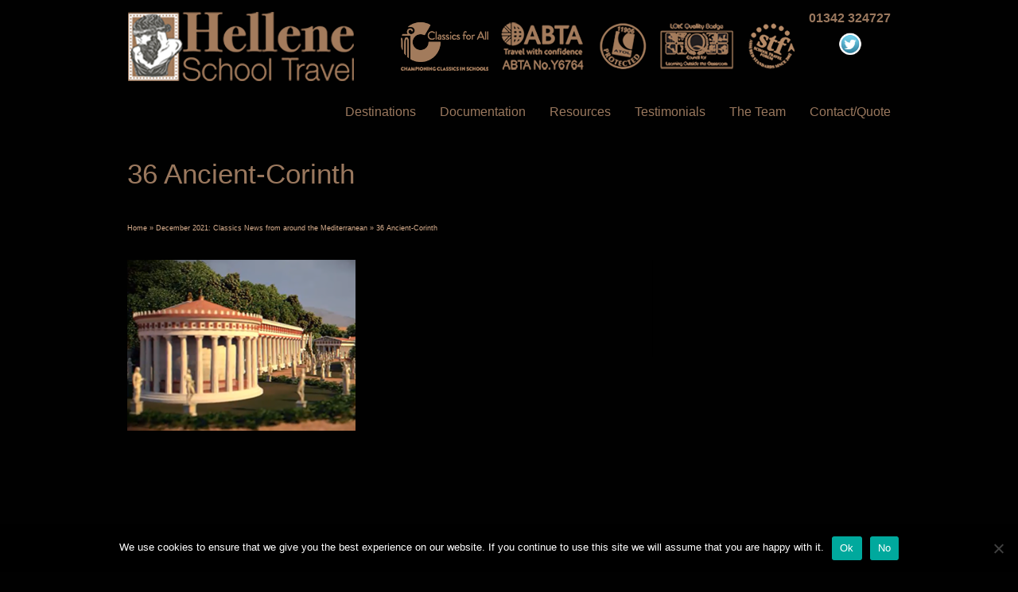

--- FILE ---
content_type: text/html; charset=UTF-8
request_url: https://www.helleneschooltravel.com/december-news-letter-2021-classics-news-from-around-the-mediterranean/36-ancient-corinth/
body_size: 13013
content:
<!DOCTYPE html>
<!--[if lt IE 7]>      <html class="no-js lt-ie9 lt-ie8 lt-ie7" dir="ltr" lang="en-US" prefix="og: https://ogp.me/ns#"> <![endif]-->
<!--[if IE 7]>         <html class="no-js lt-ie9 lt-ie8" dir="ltr" lang="en-US" prefix="og: https://ogp.me/ns#"> <![endif]-->
<!--[if IE 8]>         <html class="no-js lt-ie9" dir="ltr" lang="en-US" prefix="og: https://ogp.me/ns#"> <![endif]-->
<!--[if gt IE 8]><!--> <html class="no-js" dir="ltr" lang="en-US" prefix="og: https://ogp.me/ns#"> <!--<![endif]-->
<head>
<meta charset="UTF-8" />
<!--[if IE]>
<meta http-equiv="X-UA-Compatible" content="IE=edge,chrome=1" />
<![endif]-->
<meta name="viewport" content="width=device-width, minimum-scale=1.0, initial-scale=1.0, user-scalable=no" />
<link rel="shortcut icon" href="https://www.helleneschooltravel.com/wp-content/uploads/hellene-favicon-16.png" sizes="16x16" />
<link rel="shortcut icon" href="https://www.helleneschooltravel.com/wp-content/uploads/hellene-favicon-32.png" sizes="32x32" />
<link rel="shortcut icon" href="https://www.helleneschooltravel.com/wp-content/uploads/hellene-favicon-128.png" sizes="128x128" />
<link rel="shortcut icon" href="https://www.helleneschooltravel.com/wp-content/uploads/hellene-favicon-192.png" sizes="192x192" />
<link rel="apple-touch-icon" href="https://www.helleneschooltravel.com/wp-content/uploads/hellene-favicon-57.png" />
<link rel="apple-touch-icon-precomposed" href="https://www.helleneschooltravel.com/wp-content/uploads/hellene-favicon-57.png" />
<link rel="apple-touch-icon" sizes="72x72" href="https://www.helleneschooltravel.com/wp-content/uploads/hellene-favicon-72.png" />
<link rel="apple-touch-icon-precomposed" sizes="72x72" href="https://www.helleneschooltravel.com/wp-content/uploads/hellene-favicon-72.png" />
<link rel="apple-touch-icon" sizes="114x114" href="https://www.helleneschooltravel.com/wp-content/uploads/hellene-favicon-114.png" />
<link rel="apple-touch-icon-precomposed" sizes="114x114" href="https://www.helleneschooltravel.com/wp-content/uploads/hellene-favicon-114.png" />
<link rel="apple-touch-icon" sizes="120x120" href="https://www.helleneschooltravel.com/wp-content/uploads/hellene-favicon-120.png" />
<link rel="apple-touch-icon-precomposed" sizes="120x120" href="https://www.helleneschooltravel.com/wp-content/uploads/hellene-favicon-120.png" />
<link rel="apple-touch-icon" sizes="144x144" href="https://www.helleneschooltravel.com/wp-content/uploads/hellene-favicon-144.png" />
<link rel="apple-touch-icon-precomposed" sizes="144x144" href="https://www.helleneschooltravel.com/wp-content/uploads/hellene-favicon-144.png" />
<link rel="apple-touch-icon" sizes="152x152" href="" />
<link rel="apple-touch-icon" sizes="167x167" href="https://www.helleneschooltravel.com/wp-content/uploads/hellene-favicon-167.png" />
<link rel="apple-touch-icon" sizes="180x180" href="https://www.helleneschooltravel.com/wp-content/uploads/hellene-favicon-180.png" />
<!-- Feeds and Pingback -->
<link rel="profile" href="https://gmpg.org/xfn/11" />
<link rel="alternate" type="application/rss+xml" title="Hellene School Travel RSS2 Feed" href="https://www.helleneschooltravel.com/feed/" />
<link rel="pingback" href="https://www.helleneschooltravel.com/xmlrpc.php" />
<title>36 Ancient-Corinth | Hellene School Travel</title>
	<style>img:is([sizes="auto" i], [sizes^="auto," i]) { contain-intrinsic-size: 3000px 1500px }</style>
	
		<!-- All in One SEO 4.9.1.1 - aioseo.com -->
	<meta name="robots" content="max-image-preview:large" />
	<meta name="author" content="gbadmin"/>
	<link rel="canonical" href="https://www.helleneschooltravel.com/december-news-letter-2021-classics-news-from-around-the-mediterranean/36-ancient-corinth/" />
	<meta name="generator" content="All in One SEO (AIOSEO) 4.9.1.1" />
		<meta property="og:locale" content="en_US" />
		<meta property="og:site_name" content="Hellene School Travel | Inspirational Specialist Classical Tours for Schools and Colleges" />
		<meta property="og:type" content="article" />
		<meta property="og:title" content="36 Ancient-Corinth | Hellene School Travel" />
		<meta property="og:url" content="https://www.helleneschooltravel.com/december-news-letter-2021-classics-news-from-around-the-mediterranean/36-ancient-corinth/" />
		<meta property="article:published_time" content="2021-12-08T12:56:49+00:00" />
		<meta property="article:modified_time" content="2021-12-08T13:24:01+00:00" />
		<meta name="twitter:card" content="summary" />
		<meta name="twitter:title" content="36 Ancient-Corinth | Hellene School Travel" />
		<script type="application/ld+json" class="aioseo-schema">
			{"@context":"https:\/\/schema.org","@graph":[{"@type":"BreadcrumbList","@id":"https:\/\/www.helleneschooltravel.com\/december-news-letter-2021-classics-news-from-around-the-mediterranean\/36-ancient-corinth\/#breadcrumblist","itemListElement":[{"@type":"ListItem","@id":"https:\/\/www.helleneschooltravel.com#listItem","position":1,"name":"Home","item":"https:\/\/www.helleneschooltravel.com","nextItem":{"@type":"ListItem","@id":"https:\/\/www.helleneschooltravel.com\/december-news-letter-2021-classics-news-from-around-the-mediterranean\/36-ancient-corinth\/#listItem","name":"36\u00a0Ancient-Corinth"}},{"@type":"ListItem","@id":"https:\/\/www.helleneschooltravel.com\/december-news-letter-2021-classics-news-from-around-the-mediterranean\/36-ancient-corinth\/#listItem","position":2,"name":"36\u00a0Ancient-Corinth","previousItem":{"@type":"ListItem","@id":"https:\/\/www.helleneschooltravel.com#listItem","name":"Home"}}]},{"@type":"ItemPage","@id":"https:\/\/www.helleneschooltravel.com\/december-news-letter-2021-classics-news-from-around-the-mediterranean\/36-ancient-corinth\/#itempage","url":"https:\/\/www.helleneschooltravel.com\/december-news-letter-2021-classics-news-from-around-the-mediterranean\/36-ancient-corinth\/","name":"36 Ancient-Corinth | Hellene School Travel","inLanguage":"en-US","isPartOf":{"@id":"https:\/\/www.helleneschooltravel.com\/#website"},"breadcrumb":{"@id":"https:\/\/www.helleneschooltravel.com\/december-news-letter-2021-classics-news-from-around-the-mediterranean\/36-ancient-corinth\/#breadcrumblist"},"author":{"@id":"https:\/\/www.helleneschooltravel.com\/author\/gbadmin\/#author"},"creator":{"@id":"https:\/\/www.helleneschooltravel.com\/author\/gbadmin\/#author"},"datePublished":"2021-12-08T12:56:49+00:00","dateModified":"2021-12-08T13:24:01+00:00"},{"@type":"Organization","@id":"https:\/\/www.helleneschooltravel.com\/#organization","name":"Hellene School Travel","description":"Inspirational Specialist Classical Tours for Schools and Colleges","url":"https:\/\/www.helleneschooltravel.com\/","logo":{"@type":"ImageObject","url":"https:\/\/www.helleneschooltravel.com\/wp-content\/uploads\/46Hellene.png","@id":"https:\/\/www.helleneschooltravel.com\/december-news-letter-2021-classics-news-from-around-the-mediterranean\/36-ancient-corinth\/#organizationLogo","width":211,"height":64,"caption":"Hellene"},"image":{"@id":"https:\/\/www.helleneschooltravel.com\/december-news-letter-2021-classics-news-from-around-the-mediterranean\/36-ancient-corinth\/#organizationLogo"}},{"@type":"Person","@id":"https:\/\/www.helleneschooltravel.com\/author\/gbadmin\/#author","url":"https:\/\/www.helleneschooltravel.com\/author\/gbadmin\/","name":"gbadmin"},{"@type":"WebSite","@id":"https:\/\/www.helleneschooltravel.com\/#website","url":"https:\/\/www.helleneschooltravel.com\/","name":"Hellene School Travel","description":"Inspirational Specialist Classical Tours for Schools and Colleges","inLanguage":"en-US","publisher":{"@id":"https:\/\/www.helleneschooltravel.com\/#organization"}}]}
		</script>
		<!-- All in One SEO -->

<link rel='dns-prefetch' href='//platform-api.sharethis.com' />
<link rel="alternate" type="application/rss+xml" title="Hellene School Travel &raquo; Feed" href="https://www.helleneschooltravel.com/feed/" />
<link rel="alternate" type="application/rss+xml" title="Hellene School Travel &raquo; Comments Feed" href="https://www.helleneschooltravel.com/comments/feed/" />
<script type="text/javascript">
/* <![CDATA[ */
window._wpemojiSettings = {"baseUrl":"https:\/\/s.w.org\/images\/core\/emoji\/16.0.1\/72x72\/","ext":".png","svgUrl":"https:\/\/s.w.org\/images\/core\/emoji\/16.0.1\/svg\/","svgExt":".svg","source":{"concatemoji":"https:\/\/www.helleneschooltravel.com\/wp-includes\/js\/wp-emoji-release.min.js?ver=10569f9824e7200b02b7b5011240cdc6"}};
/*! This file is auto-generated */
!function(s,n){var o,i,e;function c(e){try{var t={supportTests:e,timestamp:(new Date).valueOf()};sessionStorage.setItem(o,JSON.stringify(t))}catch(e){}}function p(e,t,n){e.clearRect(0,0,e.canvas.width,e.canvas.height),e.fillText(t,0,0);var t=new Uint32Array(e.getImageData(0,0,e.canvas.width,e.canvas.height).data),a=(e.clearRect(0,0,e.canvas.width,e.canvas.height),e.fillText(n,0,0),new Uint32Array(e.getImageData(0,0,e.canvas.width,e.canvas.height).data));return t.every(function(e,t){return e===a[t]})}function u(e,t){e.clearRect(0,0,e.canvas.width,e.canvas.height),e.fillText(t,0,0);for(var n=e.getImageData(16,16,1,1),a=0;a<n.data.length;a++)if(0!==n.data[a])return!1;return!0}function f(e,t,n,a){switch(t){case"flag":return n(e,"\ud83c\udff3\ufe0f\u200d\u26a7\ufe0f","\ud83c\udff3\ufe0f\u200b\u26a7\ufe0f")?!1:!n(e,"\ud83c\udde8\ud83c\uddf6","\ud83c\udde8\u200b\ud83c\uddf6")&&!n(e,"\ud83c\udff4\udb40\udc67\udb40\udc62\udb40\udc65\udb40\udc6e\udb40\udc67\udb40\udc7f","\ud83c\udff4\u200b\udb40\udc67\u200b\udb40\udc62\u200b\udb40\udc65\u200b\udb40\udc6e\u200b\udb40\udc67\u200b\udb40\udc7f");case"emoji":return!a(e,"\ud83e\udedf")}return!1}function g(e,t,n,a){var r="undefined"!=typeof WorkerGlobalScope&&self instanceof WorkerGlobalScope?new OffscreenCanvas(300,150):s.createElement("canvas"),o=r.getContext("2d",{willReadFrequently:!0}),i=(o.textBaseline="top",o.font="600 32px Arial",{});return e.forEach(function(e){i[e]=t(o,e,n,a)}),i}function t(e){var t=s.createElement("script");t.src=e,t.defer=!0,s.head.appendChild(t)}"undefined"!=typeof Promise&&(o="wpEmojiSettingsSupports",i=["flag","emoji"],n.supports={everything:!0,everythingExceptFlag:!0},e=new Promise(function(e){s.addEventListener("DOMContentLoaded",e,{once:!0})}),new Promise(function(t){var n=function(){try{var e=JSON.parse(sessionStorage.getItem(o));if("object"==typeof e&&"number"==typeof e.timestamp&&(new Date).valueOf()<e.timestamp+604800&&"object"==typeof e.supportTests)return e.supportTests}catch(e){}return null}();if(!n){if("undefined"!=typeof Worker&&"undefined"!=typeof OffscreenCanvas&&"undefined"!=typeof URL&&URL.createObjectURL&&"undefined"!=typeof Blob)try{var e="postMessage("+g.toString()+"("+[JSON.stringify(i),f.toString(),p.toString(),u.toString()].join(",")+"));",a=new Blob([e],{type:"text/javascript"}),r=new Worker(URL.createObjectURL(a),{name:"wpTestEmojiSupports"});return void(r.onmessage=function(e){c(n=e.data),r.terminate(),t(n)})}catch(e){}c(n=g(i,f,p,u))}t(n)}).then(function(e){for(var t in e)n.supports[t]=e[t],n.supports.everything=n.supports.everything&&n.supports[t],"flag"!==t&&(n.supports.everythingExceptFlag=n.supports.everythingExceptFlag&&n.supports[t]);n.supports.everythingExceptFlag=n.supports.everythingExceptFlag&&!n.supports.flag,n.DOMReady=!1,n.readyCallback=function(){n.DOMReady=!0}}).then(function(){return e}).then(function(){var e;n.supports.everything||(n.readyCallback(),(e=n.source||{}).concatemoji?t(e.concatemoji):e.wpemoji&&e.twemoji&&(t(e.twemoji),t(e.wpemoji)))}))}((window,document),window._wpemojiSettings);
/* ]]> */
</script>
<style id='wp-emoji-styles-inline-css' type='text/css'>

	img.wp-smiley, img.emoji {
		display: inline !important;
		border: none !important;
		box-shadow: none !important;
		height: 1em !important;
		width: 1em !important;
		margin: 0 0.07em !important;
		vertical-align: -0.1em !important;
		background: none !important;
		padding: 0 !important;
	}
</style>
<link rel='stylesheet' id='wp-block-library-css' href='https://www.helleneschooltravel.com/wp-includes/css/dist/block-library/style.min.css?ver=10569f9824e7200b02b7b5011240cdc6' type='text/css' media='all' />
<style id='classic-theme-styles-inline-css' type='text/css'>
/*! This file is auto-generated */
.wp-block-button__link{color:#fff;background-color:#32373c;border-radius:9999px;box-shadow:none;text-decoration:none;padding:calc(.667em + 2px) calc(1.333em + 2px);font-size:1.125em}.wp-block-file__button{background:#32373c;color:#fff;text-decoration:none}
</style>
<link rel='stylesheet' id='aioseo/css/src/vue/standalone/blocks/table-of-contents/global.scss-css' href='https://www.helleneschooltravel.com/wp-content/plugins/all-in-one-seo-pack/dist/Lite/assets/css/table-of-contents/global.e90f6d47.css?ver=4.9.1.1' type='text/css' media='all' />
<link rel='stylesheet' id='visual-portfolio-block-filter-by-category-css' href='https://www.helleneschooltravel.com/wp-content/plugins/visual-portfolio/build/gutenberg/blocks/filter-by-category/style.css?ver=1763053143' type='text/css' media='all' />
<link rel='stylesheet' id='visual-portfolio-block-pagination-css' href='https://www.helleneschooltravel.com/wp-content/plugins/visual-portfolio/build/gutenberg/blocks/pagination/style.css?ver=1763053143' type='text/css' media='all' />
<link rel='stylesheet' id='visual-portfolio-block-sort-css' href='https://www.helleneschooltravel.com/wp-content/plugins/visual-portfolio/build/gutenberg/blocks/sort/style.css?ver=1763053143' type='text/css' media='all' />
<style id='global-styles-inline-css' type='text/css'>
:root{--wp--preset--aspect-ratio--square: 1;--wp--preset--aspect-ratio--4-3: 4/3;--wp--preset--aspect-ratio--3-4: 3/4;--wp--preset--aspect-ratio--3-2: 3/2;--wp--preset--aspect-ratio--2-3: 2/3;--wp--preset--aspect-ratio--16-9: 16/9;--wp--preset--aspect-ratio--9-16: 9/16;--wp--preset--color--black: #000000;--wp--preset--color--cyan-bluish-gray: #abb8c3;--wp--preset--color--white: #ffffff;--wp--preset--color--pale-pink: #f78da7;--wp--preset--color--vivid-red: #cf2e2e;--wp--preset--color--luminous-vivid-orange: #ff6900;--wp--preset--color--luminous-vivid-amber: #fcb900;--wp--preset--color--light-green-cyan: #7bdcb5;--wp--preset--color--vivid-green-cyan: #00d084;--wp--preset--color--pale-cyan-blue: #8ed1fc;--wp--preset--color--vivid-cyan-blue: #0693e3;--wp--preset--color--vivid-purple: #9b51e0;--wp--preset--gradient--vivid-cyan-blue-to-vivid-purple: linear-gradient(135deg,rgba(6,147,227,1) 0%,rgb(155,81,224) 100%);--wp--preset--gradient--light-green-cyan-to-vivid-green-cyan: linear-gradient(135deg,rgb(122,220,180) 0%,rgb(0,208,130) 100%);--wp--preset--gradient--luminous-vivid-amber-to-luminous-vivid-orange: linear-gradient(135deg,rgba(252,185,0,1) 0%,rgba(255,105,0,1) 100%);--wp--preset--gradient--luminous-vivid-orange-to-vivid-red: linear-gradient(135deg,rgba(255,105,0,1) 0%,rgb(207,46,46) 100%);--wp--preset--gradient--very-light-gray-to-cyan-bluish-gray: linear-gradient(135deg,rgb(238,238,238) 0%,rgb(169,184,195) 100%);--wp--preset--gradient--cool-to-warm-spectrum: linear-gradient(135deg,rgb(74,234,220) 0%,rgb(151,120,209) 20%,rgb(207,42,186) 40%,rgb(238,44,130) 60%,rgb(251,105,98) 80%,rgb(254,248,76) 100%);--wp--preset--gradient--blush-light-purple: linear-gradient(135deg,rgb(255,206,236) 0%,rgb(152,150,240) 100%);--wp--preset--gradient--blush-bordeaux: linear-gradient(135deg,rgb(254,205,165) 0%,rgb(254,45,45) 50%,rgb(107,0,62) 100%);--wp--preset--gradient--luminous-dusk: linear-gradient(135deg,rgb(255,203,112) 0%,rgb(199,81,192) 50%,rgb(65,88,208) 100%);--wp--preset--gradient--pale-ocean: linear-gradient(135deg,rgb(255,245,203) 0%,rgb(182,227,212) 50%,rgb(51,167,181) 100%);--wp--preset--gradient--electric-grass: linear-gradient(135deg,rgb(202,248,128) 0%,rgb(113,206,126) 100%);--wp--preset--gradient--midnight: linear-gradient(135deg,rgb(2,3,129) 0%,rgb(40,116,252) 100%);--wp--preset--font-size--small: 13px;--wp--preset--font-size--medium: 20px;--wp--preset--font-size--large: 36px;--wp--preset--font-size--x-large: 42px;--wp--preset--spacing--20: 0.44rem;--wp--preset--spacing--30: 0.67rem;--wp--preset--spacing--40: 1rem;--wp--preset--spacing--50: 1.5rem;--wp--preset--spacing--60: 2.25rem;--wp--preset--spacing--70: 3.38rem;--wp--preset--spacing--80: 5.06rem;--wp--preset--shadow--natural: 6px 6px 9px rgba(0, 0, 0, 0.2);--wp--preset--shadow--deep: 12px 12px 50px rgba(0, 0, 0, 0.4);--wp--preset--shadow--sharp: 6px 6px 0px rgba(0, 0, 0, 0.2);--wp--preset--shadow--outlined: 6px 6px 0px -3px rgba(255, 255, 255, 1), 6px 6px rgba(0, 0, 0, 1);--wp--preset--shadow--crisp: 6px 6px 0px rgba(0, 0, 0, 1);}:where(.is-layout-flex){gap: 0.5em;}:where(.is-layout-grid){gap: 0.5em;}body .is-layout-flex{display: flex;}.is-layout-flex{flex-wrap: wrap;align-items: center;}.is-layout-flex > :is(*, div){margin: 0;}body .is-layout-grid{display: grid;}.is-layout-grid > :is(*, div){margin: 0;}:where(.wp-block-columns.is-layout-flex){gap: 2em;}:where(.wp-block-columns.is-layout-grid){gap: 2em;}:where(.wp-block-post-template.is-layout-flex){gap: 1.25em;}:where(.wp-block-post-template.is-layout-grid){gap: 1.25em;}.has-black-color{color: var(--wp--preset--color--black) !important;}.has-cyan-bluish-gray-color{color: var(--wp--preset--color--cyan-bluish-gray) !important;}.has-white-color{color: var(--wp--preset--color--white) !important;}.has-pale-pink-color{color: var(--wp--preset--color--pale-pink) !important;}.has-vivid-red-color{color: var(--wp--preset--color--vivid-red) !important;}.has-luminous-vivid-orange-color{color: var(--wp--preset--color--luminous-vivid-orange) !important;}.has-luminous-vivid-amber-color{color: var(--wp--preset--color--luminous-vivid-amber) !important;}.has-light-green-cyan-color{color: var(--wp--preset--color--light-green-cyan) !important;}.has-vivid-green-cyan-color{color: var(--wp--preset--color--vivid-green-cyan) !important;}.has-pale-cyan-blue-color{color: var(--wp--preset--color--pale-cyan-blue) !important;}.has-vivid-cyan-blue-color{color: var(--wp--preset--color--vivid-cyan-blue) !important;}.has-vivid-purple-color{color: var(--wp--preset--color--vivid-purple) !important;}.has-black-background-color{background-color: var(--wp--preset--color--black) !important;}.has-cyan-bluish-gray-background-color{background-color: var(--wp--preset--color--cyan-bluish-gray) !important;}.has-white-background-color{background-color: var(--wp--preset--color--white) !important;}.has-pale-pink-background-color{background-color: var(--wp--preset--color--pale-pink) !important;}.has-vivid-red-background-color{background-color: var(--wp--preset--color--vivid-red) !important;}.has-luminous-vivid-orange-background-color{background-color: var(--wp--preset--color--luminous-vivid-orange) !important;}.has-luminous-vivid-amber-background-color{background-color: var(--wp--preset--color--luminous-vivid-amber) !important;}.has-light-green-cyan-background-color{background-color: var(--wp--preset--color--light-green-cyan) !important;}.has-vivid-green-cyan-background-color{background-color: var(--wp--preset--color--vivid-green-cyan) !important;}.has-pale-cyan-blue-background-color{background-color: var(--wp--preset--color--pale-cyan-blue) !important;}.has-vivid-cyan-blue-background-color{background-color: var(--wp--preset--color--vivid-cyan-blue) !important;}.has-vivid-purple-background-color{background-color: var(--wp--preset--color--vivid-purple) !important;}.has-black-border-color{border-color: var(--wp--preset--color--black) !important;}.has-cyan-bluish-gray-border-color{border-color: var(--wp--preset--color--cyan-bluish-gray) !important;}.has-white-border-color{border-color: var(--wp--preset--color--white) !important;}.has-pale-pink-border-color{border-color: var(--wp--preset--color--pale-pink) !important;}.has-vivid-red-border-color{border-color: var(--wp--preset--color--vivid-red) !important;}.has-luminous-vivid-orange-border-color{border-color: var(--wp--preset--color--luminous-vivid-orange) !important;}.has-luminous-vivid-amber-border-color{border-color: var(--wp--preset--color--luminous-vivid-amber) !important;}.has-light-green-cyan-border-color{border-color: var(--wp--preset--color--light-green-cyan) !important;}.has-vivid-green-cyan-border-color{border-color: var(--wp--preset--color--vivid-green-cyan) !important;}.has-pale-cyan-blue-border-color{border-color: var(--wp--preset--color--pale-cyan-blue) !important;}.has-vivid-cyan-blue-border-color{border-color: var(--wp--preset--color--vivid-cyan-blue) !important;}.has-vivid-purple-border-color{border-color: var(--wp--preset--color--vivid-purple) !important;}.has-vivid-cyan-blue-to-vivid-purple-gradient-background{background: var(--wp--preset--gradient--vivid-cyan-blue-to-vivid-purple) !important;}.has-light-green-cyan-to-vivid-green-cyan-gradient-background{background: var(--wp--preset--gradient--light-green-cyan-to-vivid-green-cyan) !important;}.has-luminous-vivid-amber-to-luminous-vivid-orange-gradient-background{background: var(--wp--preset--gradient--luminous-vivid-amber-to-luminous-vivid-orange) !important;}.has-luminous-vivid-orange-to-vivid-red-gradient-background{background: var(--wp--preset--gradient--luminous-vivid-orange-to-vivid-red) !important;}.has-very-light-gray-to-cyan-bluish-gray-gradient-background{background: var(--wp--preset--gradient--very-light-gray-to-cyan-bluish-gray) !important;}.has-cool-to-warm-spectrum-gradient-background{background: var(--wp--preset--gradient--cool-to-warm-spectrum) !important;}.has-blush-light-purple-gradient-background{background: var(--wp--preset--gradient--blush-light-purple) !important;}.has-blush-bordeaux-gradient-background{background: var(--wp--preset--gradient--blush-bordeaux) !important;}.has-luminous-dusk-gradient-background{background: var(--wp--preset--gradient--luminous-dusk) !important;}.has-pale-ocean-gradient-background{background: var(--wp--preset--gradient--pale-ocean) !important;}.has-electric-grass-gradient-background{background: var(--wp--preset--gradient--electric-grass) !important;}.has-midnight-gradient-background{background: var(--wp--preset--gradient--midnight) !important;}.has-small-font-size{font-size: var(--wp--preset--font-size--small) !important;}.has-medium-font-size{font-size: var(--wp--preset--font-size--medium) !important;}.has-large-font-size{font-size: var(--wp--preset--font-size--large) !important;}.has-x-large-font-size{font-size: var(--wp--preset--font-size--x-large) !important;}
:where(.wp-block-post-template.is-layout-flex){gap: 1.25em;}:where(.wp-block-post-template.is-layout-grid){gap: 1.25em;}
:where(.wp-block-columns.is-layout-flex){gap: 2em;}:where(.wp-block-columns.is-layout-grid){gap: 2em;}
:root :where(.wp-block-pullquote){font-size: 1.5em;line-height: 1.6;}
:where(.wp-block-visual-portfolio-loop.is-layout-flex){gap: 1.25em;}:where(.wp-block-visual-portfolio-loop.is-layout-grid){gap: 1.25em;}
</style>
<link rel='stylesheet' id='cookie-notice-front-css' href='https://www.helleneschooltravel.com/wp-content/plugins/cookie-notice/css/front.min.css?ver=2.5.10' type='text/css' media='all' />
<link rel='stylesheet' id='acx_fsmi_styles-css' href='https://www.helleneschooltravel.com/wp-content/plugins/floating-social-media-icon/css/style.css?v=4.3.5&#038;ver=10569f9824e7200b02b7b5011240cdc6' type='text/css' media='all' />
<link rel='stylesheet' id='rs-plugin-settings-css' href='https://www.helleneschooltravel.com/wp-content/plugins/revslider/public/assets/css/rs6.css?ver=6.2.22' type='text/css' media='all' />
<style id='rs-plugin-settings-inline-css' type='text/css'>
.tp-caption a{color:#ff7302;text-shadow:none;-webkit-transition:all 0.2s ease-out;-moz-transition:all 0.2s ease-out;-o-transition:all 0.2s ease-out;-ms-transition:all 0.2s ease-out}.tp-caption a:hover{color:#ffa902}
</style>
<link rel='stylesheet' id='theme-style-css' href='https://www.helleneschooltravel.com/wp-content/themes/striking_r/css/screen.min.css?ver=10569f9824e7200b02b7b5011240cdc6' type='text/css' media='all' />
<link rel='stylesheet' id='theme-icons-awesome-css' href='https://www.helleneschooltravel.com/wp-content/themes/striking_r/icons/awesome/css/font-awesome.min.css?ver=10569f9824e7200b02b7b5011240cdc6' type='text/css' media='all' />
<link rel='stylesheet' id='theme-responsive-css' href='https://www.helleneschooltravel.com/wp-content/themes/striking_r/css/responsive.min.css?ver=10569f9824e7200b02b7b5011240cdc6' type='text/css' media='all' />
<link rel='stylesheet' id='theme-skin-css' href='https://www.helleneschooltravel.com/wp-content/uploads/strikingr/skin.css?ver=1.758.121.852' type='text/css' media='all' />
<link rel='stylesheet' id='font|Abel-css' href='https://fonts.googleapis.com/css?family=Abel&#038;ver=10569f9824e7200b02b7b5011240cdc6' type='text/css' media='all' />
<script type="text/javascript" id="cookie-notice-front-js-before">
/* <![CDATA[ */
var cnArgs = {"ajaxUrl":"https:\/\/www.helleneschooltravel.com\/wp-admin\/admin-ajax.php","nonce":"06a416a953","hideEffect":"fade","position":"bottom","onScroll":false,"onScrollOffset":100,"onClick":false,"cookieName":"cookie_notice_accepted","cookieTime":2592000,"cookieTimeRejected":2592000,"globalCookie":false,"redirection":false,"cache":false,"revokeCookies":false,"revokeCookiesOpt":"automatic"};
/* ]]> */
</script>
<script type="text/javascript" src="https://www.helleneschooltravel.com/wp-content/plugins/cookie-notice/js/front.min.js?ver=2.5.10" id="cookie-notice-front-js"></script>
<script type="text/javascript" src="https://www.helleneschooltravel.com/wp-includes/js/jquery/jquery.min.js?ver=3.7.1" id="jquery-core-js"></script>
<script type="text/javascript" src="https://www.helleneschooltravel.com/wp-includes/js/jquery/jquery-migrate.min.js?ver=3.4.1" id="jquery-migrate-js"></script>
<script type="text/javascript" src="https://www.helleneschooltravel.com/wp-content/plugins/revslider/public/assets/js/rbtools.min.js?ver=6.2.22" id="tp-tools-js"></script>
<script type="text/javascript" src="https://www.helleneschooltravel.com/wp-content/plugins/revslider/public/assets/js/rs6.min.js?ver=6.2.22" id="revmin-js"></script>
<script type="text/javascript" src="//platform-api.sharethis.com/js/sharethis.js#source=googleanalytics-wordpress#product=ga&amp;property=6182bd377afe270019a2c4a1" id="googleanalytics-platform-sharethis-js"></script>
<script type="text/javascript" src="https://www.helleneschooltravel.com/wp-content/themes/striking_r/js/jquery.fancybox.min.js?ver=2.1.5" id="jquery-fancybox-js"></script>
<script type="text/javascript" src="https://www.helleneschooltravel.com/wp-content/themes/striking_r/js/jquery.browser.min.js?ver=10569f9824e7200b02b7b5011240cdc6" id="jquery-browser-js"></script>
<script type="text/javascript" src="https://www.helleneschooltravel.com/wp-content/themes/striking_r/js/custom.combine.js?ver=10569f9824e7200b02b7b5011240cdc6" id="custom-js-js"></script>
<script type="text/javascript" src="https://www.helleneschooltravel.com/wp-content/themes/striking_r/js/jquery-sticker.min.js?ver=0.6.5" id="jquery-sticker-js"></script>
<script type="text/javascript" src="https://www.helleneschooltravel.com/wp-content/themes/striking_r/js/jquery.stickyheader.min.js?ver=1.0" id="jquery-stickyheader-js"></script>
<script type="text/javascript" src="https://www.helleneschooltravel.com/wp-content/themes/striking_r/js/jquery-tinyslider.min.js?ver=10569f9824e7200b02b7b5011240cdc6" id="jquery-tinyslider-js"></script>
<script type="text/javascript" src="https://www.helleneschooltravel.com/wp-content/themes/striking_r/js/tinySliderInit.min.js?ver=10569f9824e7200b02b7b5011240cdc6" id="tinyslider-init-js"></script>
<link rel="https://api.w.org/" href="https://www.helleneschooltravel.com/wp-json/" /><link rel="alternate" title="JSON" type="application/json" href="https://www.helleneschooltravel.com/wp-json/wp/v2/media/11354" /><link rel="EditURI" type="application/rsd+xml" title="RSD" href="https://www.helleneschooltravel.com/xmlrpc.php?rsd" />

<link rel='shortlink' href='https://www.helleneschooltravel.com/?p=11354' />
<link rel="alternate" title="oEmbed (JSON)" type="application/json+oembed" href="https://www.helleneschooltravel.com/wp-json/oembed/1.0/embed?url=https%3A%2F%2Fwww.helleneschooltravel.com%2Fdecember-news-letter-2021-classics-news-from-around-the-mediterranean%2F36-ancient-corinth%2F" />
<link rel="alternate" title="oEmbed (XML)" type="text/xml+oembed" href="https://www.helleneschooltravel.com/wp-json/oembed/1.0/embed?url=https%3A%2F%2Fwww.helleneschooltravel.com%2Fdecember-news-letter-2021-classics-news-from-around-the-mediterranean%2F36-ancient-corinth%2F&#038;format=xml" />
<meta name="cdp-version" content="1.5.0" />


<!-- Starting Styles For Social Media Icon From Acurax International www.acurax.com -->
<style type='text/css'>
#divBottomRight img 
{
width: 40px; 
}
#divBottomRight 
{
min-width:0px; 
position: static; 
}
</style>
<!-- Ending Styles For Social Media Icon From Acurax International www.acurax.com -->



<meta name="generator" content="Striking Multiflex Framework Extension Plugin v1.10 - build 08 September 2020" />
        <style>
            :root {
                --tpg-primary-color: #ddc8a8;
                --tpg-secondary-color: #26d806;
                --tpg-primary-light: #c4d0ff
            }

                        body .rt-tpg-container .rt-loading,
            body #bottom-script-loader .rt-ball-clip-rotate {
                color: #0367bf !important;
            }

                    </style>
		            <style>
                .rt-container-fluid {
                    position: relative;
                }

                .rt-tpg-container .tpg-pre-loader {
                    position: relative;
                    overflow: hidden;
                }

                .rt-tpg-container .rt-loading-overlay {
                    opacity: 0;
                    visibility: hidden;
                    position: absolute;
                    top: 0;
                    left: 0;
                    width: 100%;
                    height: 100%;
                    z-index: 1;
                    background-color: #fff;
                }

                .rt-tpg-container .rt-loading {
                    color: var(--tpg-primary-color);
                    position: absolute;
                    top: 40%;
                    left: 50%;
                    margin-left: -16px;
                    z-index: 2;
                    opacity: 0;
                    visibility: hidden;
                }

                .rt-tpg-container .tpg-pre-loader .rt-loading-overlay {
                    opacity: 0.8;
                    visibility: visible;
                }

                .tpg-carousel-main .tpg-pre-loader .rt-loading-overlay {
                    opacity: 1;
                }

                .rt-tpg-container .tpg-pre-loader .rt-loading {
                    opacity: 1;
                    visibility: visible;
                }


                #bottom-script-loader {
                    position: absolute;
                    width: calc(100% + 60px);
                    height: calc(100% + 60px);
                    z-index: 999;
                    background: rgba(255, 255, 255, 0.95);
                    margin: -30px;
                }

                #bottom-script-loader .rt-ball-clip-rotate {
                    color: var(--tpg-primary-color);
                    position: absolute;
                    top: 80px;
                    left: 50%;
                    margin-left: -16px;
                    z-index: 2;
                }

                .tpg-el-main-wrapper.loading {
                    min-height: 300px;
                    transition: 0.4s;
                }

                .tpg-el-main-wrapper.loading::before {
                    width: 32px;
                    height: 32px;
                    display: inline-block;
                    float: none;
                    border: 2px solid currentColor;
                    background: transparent;
                    border-bottom-color: transparent;
                    border-radius: 100%;
                    -webkit-animation: ball-clip-rotate 0.75s linear infinite;
                    -moz-animation: ball-clip-rotate 0.75s linear infinite;
                    -o-animation: ball-clip-rotate 0.75s linear infinite;
                    animation: ball-clip-rotate 0.75s linear infinite;
                    left: 50%;
                    top: 50%;
                    position: absolute;
                    z-index: 9999999999;
                    color: red;
                }


                .rt-tpg-container .slider-main-wrapper,
                .tpg-el-main-wrapper .slider-main-wrapper {
                    opacity: 0;
                }

                .md-modal {
                    visibility: hidden;
                }

                .md-modal.md-show {
                    visibility: visible;
                }

                .builder-content.content-invisible {
                    visibility: hidden;
                }

                .rt-tpg-container > *:not(.bottom-script-loader, .slider-main-wrapper) {
                    opacity: 0;
                }

                .rt-popup-content .rt-tpg-container > *:not(.bottom-script-loader, .slider-main-wrapper) {
                    opacity: 1;
                }

            </style>

            <script>
                jQuery(document).ready(function () {
                    setTimeout(function () {
                        jQuery('.rt-tpg-container > *:not(.bottom-script-loader, .slider-main-wrapper)').animate({ 'opacity': 1 })
                    }, 100)
                })

                jQuery(window).on('elementor/frontend/init', function () {
                    if (elementorFrontend.isEditMode()) {
                        elementorFrontend.hooks.addAction('frontend/element_ready/widget', function () {
                            jQuery('.rt-tpg-container > *:not(.bottom-script-loader, .slider-main-wrapper)').animate({ 'opacity': 1 })
                        })
                    }
                })
            </script>
		<script type='text/javascript'>
/* <![CDATA[ */
var VPData = {"version":"3.4.1","pro":false,"__":{"couldnt_retrieve_vp":"Couldn't retrieve Visual Portfolio ID.","pswp_close":"Close (Esc)","pswp_share":"Share","pswp_fs":"Toggle fullscreen","pswp_zoom":"Zoom in\/out","pswp_prev":"Previous (arrow left)","pswp_next":"Next (arrow right)","pswp_share_fb":"Share on Facebook","pswp_share_tw":"Tweet","pswp_share_x":"X","pswp_share_pin":"Pin it","pswp_download":"Download","fancybox_close":"Close","fancybox_next":"Next","fancybox_prev":"Previous","fancybox_error":"The requested content cannot be loaded. <br \/> Please try again later.","fancybox_play_start":"Start slideshow","fancybox_play_stop":"Pause slideshow","fancybox_full_screen":"Full screen","fancybox_thumbs":"Thumbnails","fancybox_download":"Download","fancybox_share":"Share","fancybox_zoom":"Zoom"},"settingsPopupGallery":{"enable_on_wordpress_images":false,"vendor":"fancybox","deep_linking":false,"deep_linking_url_to_share_images":false,"show_arrows":true,"show_counter":true,"show_zoom_button":true,"show_fullscreen_button":true,"show_share_button":true,"show_close_button":true,"show_thumbs":true,"show_download_button":false,"show_slideshow":false,"click_to_zoom":true,"restore_focus":true},"screenSizes":[320,576,768,992,1200]};
/* ]]> */
</script>
		<noscript>
			<style type="text/css">
				.vp-portfolio__preloader-wrap{display:none}.vp-portfolio__filter-wrap,.vp-portfolio__items-wrap,.vp-portfolio__pagination-wrap,.vp-portfolio__sort-wrap{opacity:1;visibility:visible}.vp-portfolio__item .vp-portfolio__item-img noscript+img,.vp-portfolio__thumbnails-wrap{display:none}
			</style>
		</noscript>
		<script type="text/javascript">document.documentElement.className += " js";</script>
<script type="text/javascript">var theme_url='https://www.helleneschooltravel.com/wp-content/themes/striking_r';
var image_url='https://www.helleneschooltravel.com/wp-content/themes/striking_r/images';
var responsve_image_resize=true;
var fancybox_options = {
	skin:'theme',
	title_type:'float',
	width:800,
	height:600,
	autoSize:true,
	autoWidth:false,
	autoHeight:false,
	fitToView:true,
	aspectRatio:false,
	arrows:true,
	closeBtn:true,
	closeClick:false,
	nextClick:false,
	autoPlay:false,
	playSpeed:3000,
	preload:3,
	loop:true,
	thumbnail:true,
	thumbnail_width:50,
	thumbnail_height:50,
	thumbnail_position:'bottom'
};
var pie_progress_bar_color = "rgba(239,239,239,1)",
	pie_progress_track_color = "#e5e5e5";
var gmap_api_key = "gbadmin";
var nav2select_indentString = "";
var nav2select_defaultText = "Navigate to...";
var responsive_menu_location = "manual";
var responsive_menu_position = "";
var sticky_header_target = "768";
</script>
		<style type="text/css">
			/* If html does not have either class, do not show lazy loaded images. */
			html:not(.vp-lazyload-enabled):not(.js) .vp-lazyload {
				display: none;
			}
		</style>
		<script>
			document.documentElement.classList.add(
				'vp-lazyload-enabled'
			);
		</script>
		<meta name="generator" content="Powered by Slider Revolution 6.2.22 - responsive, Mobile-Friendly Slider Plugin for WordPress with comfortable drag and drop interface." />
<script type="text/javascript">function setREVStartSize(e){
			//window.requestAnimationFrame(function() {				 
				window.RSIW = window.RSIW===undefined ? window.innerWidth : window.RSIW;	
				window.RSIH = window.RSIH===undefined ? window.innerHeight : window.RSIH;	
				try {								
					var pw = document.getElementById(e.c).parentNode.offsetWidth,
						newh;
					pw = pw===0 || isNaN(pw) ? window.RSIW : pw;
					e.tabw = e.tabw===undefined ? 0 : parseInt(e.tabw);
					e.thumbw = e.thumbw===undefined ? 0 : parseInt(e.thumbw);
					e.tabh = e.tabh===undefined ? 0 : parseInt(e.tabh);
					e.thumbh = e.thumbh===undefined ? 0 : parseInt(e.thumbh);
					e.tabhide = e.tabhide===undefined ? 0 : parseInt(e.tabhide);
					e.thumbhide = e.thumbhide===undefined ? 0 : parseInt(e.thumbhide);
					e.mh = e.mh===undefined || e.mh=="" || e.mh==="auto" ? 0 : parseInt(e.mh,0);		
					if(e.layout==="fullscreen" || e.l==="fullscreen") 						
						newh = Math.max(e.mh,window.RSIH);					
					else{					
						e.gw = Array.isArray(e.gw) ? e.gw : [e.gw];
						for (var i in e.rl) if (e.gw[i]===undefined || e.gw[i]===0) e.gw[i] = e.gw[i-1];					
						e.gh = e.el===undefined || e.el==="" || (Array.isArray(e.el) && e.el.length==0)? e.gh : e.el;
						e.gh = Array.isArray(e.gh) ? e.gh : [e.gh];
						for (var i in e.rl) if (e.gh[i]===undefined || e.gh[i]===0) e.gh[i] = e.gh[i-1];
											
						var nl = new Array(e.rl.length),
							ix = 0,						
							sl;					
						e.tabw = e.tabhide>=pw ? 0 : e.tabw;
						e.thumbw = e.thumbhide>=pw ? 0 : e.thumbw;
						e.tabh = e.tabhide>=pw ? 0 : e.tabh;
						e.thumbh = e.thumbhide>=pw ? 0 : e.thumbh;					
						for (var i in e.rl) nl[i] = e.rl[i]<window.RSIW ? 0 : e.rl[i];
						sl = nl[0];									
						for (var i in nl) if (sl>nl[i] && nl[i]>0) { sl = nl[i]; ix=i;}															
						var m = pw>(e.gw[ix]+e.tabw+e.thumbw) ? 1 : (pw-(e.tabw+e.thumbw)) / (e.gw[ix]);					
						newh =  (e.gh[ix] * m) + (e.tabh + e.thumbh);
					}				
					if(window.rs_init_css===undefined) window.rs_init_css = document.head.appendChild(document.createElement("style"));					
					document.getElementById(e.c).height = newh+"px";
					window.rs_init_css.innerHTML += "#"+e.c+"_wrapper { height: "+newh+"px }";				
				} catch(e){
					console.log("Failure at Presize of Slider:" + e)
				}					   
			//});
		  };</script>

<!--[if IE 6 ]>
	<link href="https://www.helleneschooltravel.com/wp-content/themes/striking_r/css/ie6.css" media="screen" rel="stylesheet" type="text/css">
	<script type="text/javascript" src="https://www.helleneschooltravel.com/wp-content/themes/striking_r/js/dd_belatedpng-min.js"></script>
	<script type="text/javascript" src="https://www.helleneschooltravel.com/wp-content/themes/striking_r/js/ie6.js"></script>
<![endif]-->
<!--[if IE 7 ]>
<link href="https://www.helleneschooltravel.com/wp-content/themes/striking_r/css/ie7.css" media="screen" rel="stylesheet" type="text/css">
<![endif]-->
<!--[if IE 8 ]>
<link href="https://www.helleneschooltravel.com/wp-content/themes/striking_r/css/ie8.css" media="screen" rel="stylesheet" type="text/css">
<![endif]-->
<!--[if IE]>
	<script type="text/javascript" src="https://www.helleneschooltravel.com/wp-content/themes/striking_r/js/html5shiv.js"></script>
<![endif]-->
<!-- Make IE8 and below responsive by adding CSS3 MediaQuery support -->
<!--[if lt IE 9]>
  <script type='text/javascript' src='https://www.helleneschooltravel.com/wp-content/themes/striking_r/js/css3-mediaqueries.js'></script> 
<![endif]-->
</head>
<body data-rsssl=1 class="attachment wp-singular attachment-template-default single single-attachment postid-11354 attachmentid-11354 attachment-png wp-theme-striking_r cookies-not-set rttpg rttpg-7.8.8 radius-frontend rttpg-body-wrap rttpg-flaticon dpt scroll-to-top scroll-to-top-circle responsive box-layout no-shadow no-gradient">
<div class="body-wrapper">
<header id="header">
	<div class="inner">
		<div id="logo" class="theme_logo_img logo-has-mobile"><a href="https://www.helleneschooltravel.com/"><img class="site-logo ie_png" width="840" height="88" src="https://www.helleneschooltravel.com/wp-content/uploads/hellene-web-header-0625-ext-1.png" alt="Hellene School Travel"/><img class="mobile-logo ie_png" width="355" height="246" src="https://www.helleneschooltravel.com/wp-content/uploads/bronze-hellene-mobile-header-0625-1.png" alt="Hellene School Travel"/></a></div><div id="top_area"><div align="right">
	<font size="3" color="#9a785e"><strong>01342 324727</strong></font><font size="3" color="#9a785e;"> </font></div>


<div align="right"><style>
#short_code_si_icon img 
 {width:40px; 
}
.scid-1 img 
{
width:40px !important; 
}
</style><div id='short_code_si_icon' style='text-align:center;' class='acx_fsmi_float_fix scid-1'><a href='http://www.twitter.com/@Sarah404BC' target='_blank'   title='Visit Us On Twitter'><img src='https://www.helleneschooltravel.com/wp-content/plugins/floating-social-media-icon/images/themes/14/twitter.png' style='border:0px;' alt='Visit Us On Twitter' height='40px' width='40px' /></a></div></div></div>		<nav id="navigation" class="jqueryslidemenu"><ul id="menu-primary-menu" class="menu"><li id="menu-item-5993" class="menu-item menu-item-type-custom menu-item-object-custom menu-item-has-children menu-item-5993 has-children"><a href="#" title="click on destination below">Destinations</a>
<ul class="sub-menu">
	<li id="menu-item-5995" class="menu-item menu-item-type-custom menu-item-object-custom menu-item-has-children menu-item-5995 has-children"><a href="#">Greece Mainland</a>
	<ul class="sub-menu">
		<li id="menu-item-5930" class="menu-item menu-item-type-post_type menu-item-object-page menu-item-5930"><a href="https://www.helleneschooltravel.com/classical-greece/">Classical Greece</a></li>
		<li id="menu-item-7661" class="menu-item menu-item-type-post_type menu-item-object-page menu-item-7661"><a href="https://www.helleneschooltravel.com/greek-drama/">Greek Drama</a></li>
		<li id="menu-item-7662" class="menu-item menu-item-type-post_type menu-item-object-page menu-item-7662"><a href="https://www.helleneschooltravel.com/athens-city-break/">Athens City Break</a></li>
		<li id="menu-item-9062" class="menu-item menu-item-type-post_type menu-item-object-page menu-item-9062"><a href="https://www.helleneschooltravel.com/thessaloniki/">Thessaloniki – In the Footsteps of Alexander the Great</a></li>
		<li id="menu-item-9550" class="menu-item menu-item-type-post_type menu-item-object-page menu-item-9550"><a href="https://www.helleneschooltravel.com/epirus-and-thesprotia/">Epirus and Thesprotia</a></li>
	</ul>
</li>
	<li id="menu-item-9505" class="menu-item menu-item-type-post_type menu-item-object-page menu-item-9505"><a href="https://www.helleneschooltravel.com/minoan-classical-and-roman-crete/">Minoan, Classical and Roman Crete</a></li>
	<li id="menu-item-5994" class="menu-item menu-item-type-custom menu-item-object-custom menu-item-has-children menu-item-5994 has-children"><a href="#">Italy</a>
	<ul class="sub-menu">
		<li id="menu-item-5953" class="menu-item menu-item-type-post_type menu-item-object-page menu-item-5953"><a href="https://www.helleneschooltravel.com/classical-italy/">Classical Italy</a></li>
		<li id="menu-item-7664" class="menu-item menu-item-type-post_type menu-item-object-page menu-item-7664"><a href="https://www.helleneschooltravel.com/clc-caecilius-on-a-budget/">CLC and Caecilius on a budget!</a></li>
		<li id="menu-item-7663" class="menu-item menu-item-type-post_type menu-item-object-page menu-item-7663"><a href="https://www.helleneschooltravel.com/imperial-rome-2/">Imperial Rome City Break</a></li>
		<li id="menu-item-9558" class="menu-item menu-item-type-post_type menu-item-object-page menu-item-9558"><a href="https://www.helleneschooltravel.com/florence-etruscans-romans-and-medici/">Florence – Etruscans, Romans and Medici</a></li>
		<li id="menu-item-12868" class="menu-item menu-item-type-post_type menu-item-object-page menu-item-12868"><a href="https://www.helleneschooltravel.com/verona-and-north-italy/">Verona and North Italy</a></li>
		<li id="menu-item-13217" class="menu-item menu-item-type-post_type menu-item-object-page menu-item-13217"><a href="https://www.helleneschooltravel.com/augustus-and-mussolini/">Augustus and Mussolini</a></li>
		<li id="menu-item-13216" class="menu-item menu-item-type-post_type menu-item-object-page menu-item-13216"><a href="https://www.helleneschooltravel.com/the-alban-hills/">The Alban Hills</a></li>
	</ul>
</li>
	<li id="menu-item-5971" class="menu-item menu-item-type-post_type menu-item-object-page menu-item-5971"><a href="https://www.helleneschooltravel.com/classical-sicily/">Classical Sicily</a></li>
	<li id="menu-item-5998" class="menu-item menu-item-type-custom menu-item-object-custom menu-item-has-children menu-item-5998 has-children"><a href="#">Turkey</a>
	<ul class="sub-menu">
		<li id="menu-item-6544" class="menu-item menu-item-type-post_type menu-item-object-page menu-item-6544"><a href="https://www.helleneschooltravel.com/istanbul/">Istanbul Heritage</a></li>
		<li id="menu-item-5983" class="menu-item menu-item-type-post_type menu-item-object-page menu-item-5983"><a href="https://www.helleneschooltravel.com/classical-turkey/">Classical Turkey</a></li>
	</ul>
</li>
	<li id="menu-item-9396" class="menu-item menu-item-type-post_type menu-item-object-page menu-item-9396"><a href="https://www.helleneschooltravel.com/albania/">Albania</a></li>
	<li id="menu-item-6688" class="menu-item menu-item-type-post_type menu-item-object-page menu-item-6688"><a href="https://www.helleneschooltravel.com/sardinia/">Sardinia</a></li>
	<li id="menu-item-6546" class="menu-item menu-item-type-post_type menu-item-object-page menu-item-6546"><a href="https://www.helleneschooltravel.com/croatia/">Classical Croatia</a></li>
	<li id="menu-item-6685" class="menu-item menu-item-type-custom menu-item-object-custom menu-item-has-children menu-item-6685 has-children"><a href="#">France</a>
	<ul class="sub-menu">
		<li id="menu-item-6686" class="menu-item menu-item-type-post_type menu-item-object-page menu-item-6686"><a href="https://www.helleneschooltravel.com/roman-provence-and-beyond/">Roman Provence and Beyond</a></li>
		<li id="menu-item-11738" class="menu-item menu-item-type-post_type menu-item-object-page menu-item-11738"><a href="https://www.helleneschooltravel.com/northern-france/">Northern France</a></li>
	</ul>
</li>
	<li id="menu-item-9061" class="menu-item menu-item-type-custom menu-item-object-custom menu-item-has-children menu-item-9061 has-children"><a href="#">Spain</a>
	<ul class="sub-menu">
		<li id="menu-item-9540" class="menu-item menu-item-type-post_type menu-item-object-page menu-item-9540"><a href="https://www.helleneschooltravel.com/barcino-roman-barcelona/">Barcino – Roman Barcelona</a></li>
		<li id="menu-item-9598" class="menu-item menu-item-type-post_type menu-item-object-page menu-item-9598"><a href="https://www.helleneschooltravel.com/roman-spain/">Roman Spain</a></li>
	</ul>
</li>
	<li id="menu-item-8491" class="menu-item menu-item-type-post_type menu-item-object-page menu-item-8491"><a href="https://www.helleneschooltravel.com/classical-romania/">Classical Romania</a></li>
	<li id="menu-item-8492" class="menu-item menu-item-type-post_type menu-item-object-page menu-item-8492"><a href="https://www.helleneschooltravel.com/greek-and-roman-classical-russia/">Greek and Roman Classical Russia</a></li>
	<li id="menu-item-6000" class="menu-item menu-item-type-custom menu-item-object-custom menu-item-has-children menu-item-6000 has-children"><a href="#">United Kingdom</a>
	<ul class="sub-menu">
		<li id="menu-item-9568" class="menu-item menu-item-type-post_type menu-item-object-page menu-item-9568"><a href="https://www.helleneschooltravel.com/hadrians-wall/">Hadrian’s Wall</a></li>
		<li id="menu-item-9587" class="menu-item menu-item-type-post_type menu-item-object-page menu-item-9587"><a href="https://www.helleneschooltravel.com/mixnmatch-theatre-lectures-conferences-museums-exhibitions-and-university-visits/">Mix’n’Match</a></li>
		<li id="menu-item-9682" class="menu-item menu-item-type-post_type menu-item-object-page menu-item-9682"><a href="https://www.helleneschooltravel.com/roman-britain-2/">Roman Britain</a></li>
	</ul>
</li>
	<li id="menu-item-9395" class="menu-item menu-item-type-post_type menu-item-object-page menu-item-9395"><a href="https://www.helleneschooltravel.com/adult-tours/">Adult Tours</a></li>
</ul>
</li>
<li id="menu-item-5921" class="menu-item menu-item-type-custom menu-item-object-custom menu-item-has-children menu-item-5921 has-children"><a href="#">Documentation</a>
<ul class="sub-menu">
	<li id="menu-item-4736" class="menu-item menu-item-type-post_type menu-item-object-page menu-item-4736"><a href="https://www.helleneschooltravel.com/forms-and-documents/">Forms and Documents</a></li>
	<li id="menu-item-7279" class="menu-item menu-item-type-post_type menu-item-object-page menu-item-has-children menu-item-7279 has-children"><a href="https://www.helleneschooltravel.com/important-travel-information/">Important Travel Information</a>
	<ul class="sub-menu">
		<li id="menu-item-4735" class="menu-item menu-item-type-post_type menu-item-object-page menu-item-4735"><a href="https://www.helleneschooltravel.com/group-leader-resources/">Group Leader Resources</a></li>
		<li id="menu-item-7280" class="menu-item menu-item-type-custom menu-item-object-custom menu-item-7280"><a href="https://www.gov.uk/foreign-travel-advice">gov.uk Travel Updates</a></li>
		<li id="menu-item-7281" class="menu-item menu-item-type-custom menu-item-object-custom menu-item-7281"><a href="https://www.abta.com/tips-and-advice">ABTA Travel Tips and Advice</a></li>
		<li id="menu-item-7284" class="menu-item menu-item-type-custom menu-item-object-custom menu-item-7284"><a href="https://www.abta.com/tips-and-advice/accessible-travel">ABTA Advice for disabled travellers</a></li>
		<li id="menu-item-7285" class="menu-item menu-item-type-custom menu-item-object-custom menu-item-7285"><a href="https://www.gov.uk/government/publications/disabled-travellers">FCO Advice for disabled travellers</a></li>
		<li id="menu-item-8045" class="menu-item menu-item-type-custom menu-item-object-custom menu-item-8045"><a href="https://oeapng.info/">National Guidance</a></li>
	</ul>
</li>
</ul>
</li>
<li id="menu-item-9377" class="menu-item menu-item-type-post_type menu-item-object-page menu-item-9377"><a href="https://www.helleneschooltravel.com/links/">Resources</a></li>
<li id="menu-item-7620" class="menu-item menu-item-type-post_type menu-item-object-page menu-item-7620"><a href="https://www.helleneschooltravel.com/testimonials/">Testimonials</a></li>
<li id="menu-item-12362" class="menu-item menu-item-type-post_type menu-item-object-page menu-item-12362"><a href="https://www.helleneschooltravel.com/the-team/">The Team</a></li>
<li id="menu-item-11304" class="menu-item menu-item-type-post_type menu-item-object-page menu-item-11304"><a href="https://www.helleneschooltravel.com/request-a-quote/">Contact/Quote</a></li>
</ul></nav>	</div>
</header>
<article class="post-11354 attachment type-attachment status-inherit hentry">
<div id="feature"><div class="top_shadow"></div><div class="inner"><h1 class="entry-title">36 Ancient-Corinth</h1></div><div class="bottom_shadow"></div></div><div id="page">
	<div class="inner right_sidebar">
		<section id="breadcrumbs"><div class="breadcrumb breadcrumbs" itemtype="http://schema.org/BreadcrumbList" itemscope="itemscope" ><div class="breadcrumbs-plus"><span itemprop="itemListElement" itemscope="itemscope" itemtype="http://schema.org/ListItem" ><a href="https://www.helleneschooltravel.com/" class="home" itemprop="item" ><span itemprop="name" >Home</span></a><meta itemprop="position" content="1"  /></span> <span class='separator'>&raquo;</span> <span itemprop="itemListElement" itemscope="itemscope" itemtype="http://schema.org/ListItem" ><a href="https://www.helleneschooltravel.com/december-news-letter-2021-classics-news-from-around-the-mediterranean/" title="December 2021: Classics News from around the Mediterranean" itemprop="item" ><span itemprop="name" >December 2021: Classics News from around the Mediterranean</span></a><meta itemprop="position" content="2"  /></span> <span class='separator'>&raquo;</span> <span itemprop="name" >36 Ancient-Corinth</span></div></div></section>		<div id="main">	
		<div id="post-11354" class="entry content entry-content entry_full">
	<header>
	</header>
	<p class="attachment"><a href='https://www.helleneschooltravel.com/wp-content/uploads/36-Ancient-Corinth.png'><img fetchpriority="high" decoding="async" width="287" height="215" src="https://www.helleneschooltravel.com/wp-content/uploads/36-Ancient-Corinth.png" class="attachment-medium size-medium" alt="Ancient Corinth" /></a></p>
		<footer>
				<time class="published updated hidden" datetime="2021-12-08"><a href="https://www.helleneschooltravel.com/december-news-letter-2021-classics-news-from-around-the-mediterranean/36-ancient-corinth/">December 8, 2021</a></time>
		<span class="author vcard hidden"><span class="fn">gbadmin</span></span>
							</footer>
	<div class="clearboth"></div>
</div>
		</div>
		<aside id="sidebar">
	<div id="sidebar_content" class="lessgap"></div>
</aside>
		<div class="clearboth"></div>
	</div>
</div>
</article>
<footer id="footer">
	<div id="footer_shadow"></div>
	<div class="inner">
			<div id="footer_widget_area_one" class="one_sixth"><section id="text-7" class="widget widget_text">			<div class="textwidget"><p>All Hellene School Travel Tours are ATOL and ABTA protected</p>
</div>
		</section></div>
			<div id="footer_widget_area_two" class="one_sixth"><section id="media_image-6" class="widget widget_media_image"><a href="https://www.abta.com/"><img width="134" height="75" src="https://www.helleneschooltravel.com/wp-content/uploads/abta75.png" class="image wp-image-11969  attachment-full size-full" alt="" style="max-width: 100%; height: auto;" decoding="async" /></a></section></div>
			<div id="footer_widget_area_three" class="one_sixth"><section id="media_image-7" class="widget widget_media_image"><a href="https://www.atol.org/"><img width="150" height="75" src="https://www.helleneschooltravel.com/wp-content/uploads/atol75-1.png" class="image wp-image-11973  attachment-full size-full" alt="" style="max-width: 100%; height: auto;" decoding="async" /></a></section></div>
			<div id="footer_widget_area_four" class="one_sixth"><section id="media_image-8" class="widget widget_media_image"><a href="https://www.lotc.org.uk/?gclid=Cj0KCQjwhY-aBhCUARIsALNIC06-cVUqPfUxCR-fPg8j7YDZCCPCNHzDGK2dwMT8DXVct70Xxzw-basaAqfFEALw_wcB"><img width="114" height="70" src="https://www.helleneschooltravel.com/wp-content/uploads/2lotc-footer-114.png" class="image wp-image-12680  attachment-full size-full" alt="" style="max-width: 100%; height: auto;" decoding="async" /></a></section></div>
			<div id="footer_widget_area_five" class="one_sixth"><section id="media_image-9" class="widget widget_media_image"><a href="https://www.schooltravelforum.com/"><img width="150" height="75" src="https://www.helleneschooltravel.com/wp-content/uploads/stf-footer-logo-0224.png" class="image wp-image-12681  attachment-full size-full" alt="" style="max-width: 100%; height: auto;" decoding="async" /></a></section></div>
			<div id="footer_widget_area_six" class="one_sixth last"><section id="block-2" class="widget widget_block widget_media_image">
<figure class="wp-block-image size-full"><a href="https://classicsforall.org.uk/"><img decoding="async" width="110" height="61" src="https://www.helleneschooltravel.com/wp-content/uploads/classicsforall-mini-logo-bronze.png" alt="" class="wp-image-13955"/></a></figure>
</section></div>
		<div class="clearboth"></div>
	</div>
	<div id="footer_bottom">
		<div class="inner">			
<div id="footer_right_area"></div>			<div id="copyright">Hellene School Travel is a trading name of Hellene School Travel Limited  |  Company number 12741298  |  VAT registration number 359320786  |  Registered in England  |  Registered office: 16 Courtlands Close, South Croydon, CR2 0LR, United Kingdom.<BR>  <BR>
Copyright © 2025 Hellene School Travel  |  All Rights Reserved<BR></div>
			<div class="clearboth"></div>
		</div>
	</div>
</footer>
<script type="speculationrules">
{"prefetch":[{"source":"document","where":{"and":[{"href_matches":"\/*"},{"not":{"href_matches":["\/wp-*.php","\/wp-admin\/*","\/wp-content\/uploads\/*","\/wp-content\/*","\/wp-content\/plugins\/*","\/wp-content\/themes\/striking_r\/*","\/*\\?(.+)"]}},{"not":{"selector_matches":"a[rel~=\"nofollow\"]"}},{"not":{"selector_matches":".no-prefetch, .no-prefetch a"}}]},"eagerness":"conservative"}]}
</script>
<a rel="nofollow" style="display:none" href="https://www.helleneschooltravel.com/?blackhole=b0497a5fff" title="Do NOT follow this link or you will be banned from the site!">Hellene School Travel</a>
			<script>
				// Used by Gallery Custom Links to handle tenacious Lightboxes
				//jQuery(document).ready(function () {

					function mgclInit() {
						
						// In jQuery:
						// if (jQuery.fn.off) {
						// 	jQuery('.no-lightbox, .no-lightbox img').off('click'); // jQuery 1.7+
						// }
						// else {
						// 	jQuery('.no-lightbox, .no-lightbox img').unbind('click'); // < jQuery 1.7
						// }

						// 2022/10/24: In Vanilla JS
						var elements = document.querySelectorAll('.no-lightbox, .no-lightbox img');
						for (var i = 0; i < elements.length; i++) {
						 	elements[i].onclick = null;
						}


						// In jQuery:
						//jQuery('a.no-lightbox').click(mgclOnClick);

						// 2022/10/24: In Vanilla JS:
						var elements = document.querySelectorAll('a.no-lightbox');
						for (var i = 0; i < elements.length; i++) {
						 	elements[i].onclick = mgclOnClick;
						}

						// in jQuery:
						// if (jQuery.fn.off) {
						// 	jQuery('a.set-target').off('click'); // jQuery 1.7+
						// }
						// else {
						// 	jQuery('a.set-target').unbind('click'); // < jQuery 1.7
						// }
						// jQuery('a.set-target').click(mgclOnClick);

						// 2022/10/24: In Vanilla JS:
						var elements = document.querySelectorAll('a.set-target');
						for (var i = 0; i < elements.length; i++) {
						 	elements[i].onclick = mgclOnClick;
						}
					}

					function mgclOnClick() {
						if (!this.target || this.target == '' || this.target == '_self')
							window.location = this.href;
						else
							window.open(this.href,this.target);
						return false;
					}

					// From WP Gallery Custom Links
					// Reduce the number of  conflicting lightboxes
					function mgclAddLoadEvent(func) {
						var oldOnload = window.onload;
						if (typeof window.onload != 'function') {
							window.onload = func;
						} else {
							window.onload = function() {
								oldOnload();
								func();
							}
						}
					}

					mgclAddLoadEvent(mgclInit);
					mgclInit();

				//});
			</script>
		<script type="module"  src="https://www.helleneschooltravel.com/wp-content/plugins/all-in-one-seo-pack/dist/Lite/assets/table-of-contents.95d0dfce.js?ver=4.9.1.1" id="aioseo/js/src/vue/standalone/blocks/table-of-contents/frontend.js-js"></script>
<script type="text/javascript" src="https://www.helleneschooltravel.com/wp-includes/js/comment-reply.min.js?ver=10569f9824e7200b02b7b5011240cdc6" id="comment-reply-js" async="async" data-wp-strategy="async"></script>
<script type="text/javascript" src="https://www.helleneschooltravel.com/wp-content/plugins/visual-portfolio/build/assets/js/pagination-infinite.js?ver=50005113e26cd2b547c0" id="visual-portfolio-pagination-infinite-js"></script>

<!-- Shortcodes Ultimate custom CSS - start -->
<style type="text/css">
.su-tabs {
  background-color: #b29178;
}
.su-tabs > .su-tabs-nav > span {

  /* Background color */
  background-color: #b29178;

  /* Text color */
  color: #000000;

  /* Text size */
  font-size: 15px;

}
.su-tabs > .su-tabs-panes > div {

  /* Background color */
  background-color: #ebcdb6;

  /* Text color */
  color: #000000;

  /* Text size */
  font-size: 15px;

}
</style>
<!-- Shortcodes Ultimate custom CSS - end -->

		<!-- Cookie Notice plugin v2.5.10 by Hu-manity.co https://hu-manity.co/ -->
		<div id="cookie-notice" role="dialog" class="cookie-notice-hidden cookie-revoke-hidden cn-position-bottom" aria-label="Cookie Notice" style="background-color: rgba(0,0,0,1);"><div class="cookie-notice-container" style="color: #fff"><span id="cn-notice-text" class="cn-text-container">We use cookies to ensure that we give you the best experience on our website. If you continue to use this site we will assume that you are happy with it.</span><span id="cn-notice-buttons" class="cn-buttons-container"><button id="cn-accept-cookie" data-cookie-set="accept" class="cn-set-cookie cn-button" aria-label="Ok" style="background-color: #00a99d">Ok</button><button id="cn-refuse-cookie" data-cookie-set="refuse" class="cn-set-cookie cn-button" aria-label="No" style="background-color: #00a99d">No</button></span><button type="button" id="cn-close-notice" data-cookie-set="accept" class="cn-close-icon" aria-label="No"></button></div>
			
		</div>
		<!-- / Cookie Notice plugin --></div>
</body>
</html>

--- FILE ---
content_type: text/css
request_url: https://www.helleneschooltravel.com/wp-content/uploads/strikingr/skin.css?ver=1.758.121.852
body_size: 3339
content:
body{font-family:Tahoma,Geneva,Kalimati,sans-serif;line-height:23px;background-color:rgb(1,1,1)}body.box-layout .body-wrapper{border:1px solid rgba(0,0,0,0.05)}#header .inner{height:180px}#header{background-color:rgb(1,1,1)}::selection{color:rgb(235,207,186);background:rgb(65,65,65)}::-moz-selection{color:rgb(235,207,186);background:rgb(65,65,65)}::-webkit-selection{color:rgb(235,207,186);background:rgb(65,65,65)}#site_name{color:rgb(154,120,94);font-size:40px}#site_description{color:#444444;font-size:11px}#logo,#logo_text{bottom:70px}#navigation .menu > li.hover > a,#navigation .menu > li.hover > a:active,#navigation .menu > li.hover > a:visited{background-color:rgb(0,0,0);background-color:rgba(0,0,0,0.23);color:rgb(235,207,186)}#navigation .menu > li.hover > a > i{color:rgb(235,207,186)}#navigation .menu > li.current-menu-item > a,#navigation .menu > li.current-menu-item > a:visited,#navigation .menu > li.current-menu-ancestor > a,#navigation .menu > li.current-menu-ancestor > a:visited,#navigation .menu > li.current_page_item > a,#navigation .menu > li.current_page_item > a:visited,#navigation .menu > li.current_page_ancestor > a,#navigation .menu > li.current_page_ancestor > a:visited,#navigation .menu > li.current_page_parent > a,#navigation .menu > li.current_page_parent > a:visited,#navigation .menu > li.current-page-item > a,#navigation .menu > li.current-page-item > a:visited,#navigation .menu > li.current-page-ancestor > a,#navigation .menu > li.current-page-ancestor > a:visited{background-color:rgb(1,1,1);color:rgb(230,208,192)}#navigation .menu > li.current-menu-item > a > i,#navigation .menu > li.current-menu-ancestor > a > i,#navigation .menu > li.current_page_item > a > i,#navigation .menu > li.current_page_ancestor > a > i,#navigation .menu > li.current-page-item > a > i,#navigation .menu > li.current-page-ancestor > a > i{color:rgb(230,208,192)}#navigation ul ul .has-children > a:after{content:' ';display:inline-block;width:0;height:0;float:right;margin-top:6px;border-top:5px solid transparent;border-bottom:5px solid transparent;border-left:5px solid;border-left-color:rgb(154,120,94)}#navigation ul ul li.has-children.current-menu-item > a:after,#navigation ul ul li.has-children.current-menu-ancestor > a:after,#navigation ul ul li.has-children.current-page-item > a:after,#navigation ul ul li.has-children.current-page-ancestor > a:after#navigation ul ul li.has-children.current_page_item > a:after,#navigation ul ul li.has-children.current_page_ancestor > a:after,#navigation ul ul li.has-children.current_page_parent > a:after{border-left-color:rgb(226,200,181)}#navigation ul ul li.has-children a:hover:after{border-left-color:rgb(234,209,190)}#navigation .menu > li > a{text-align:center;padding-top:12px;padding-bottom:12px;height:36px;line-height:1em}.menu-subtitle{font-size:15px;margin-top:5px;text-align:left;color:rgb(154,120,94)}#navigation .menu > li.hover > a .menu-subtitle{color:rgb(235,205,182)}#navigation .menu > li.current-menu-item > a .menu-subtitle,#navigation .menu > li.current-menu-ancestor > a .menu-subtitle,#navigation .menu > li.current_page_item > a .menu-subtitle,#navigation .menu > li.current_page_ancestor > a .menu-subtitle,#navigation .menu > li.current_page_parent > a .menu-subtitle,#navigation .menu > li.current-page-item > a .menu-subtitle,#navigation .menu > li.current-page-ancestor > a .menu-subtitle{color:rgb(154,120,94)}#navigation .menu > li > a,#navigation .menu > li > a:visited{font-size:16px;background-color:transparent;color:rgb(154,120,94)}#navigation .menu > li > a > i{color:rgb(154,120,94)}#navigation ul li.hover ul li a,#navigation ul ul li a,#navigation ul ul li a:visited{font-size:15px;color:rgb(154,120,94)}#navigation ul li ul{background-color:rgb(1,1,1)}#navigation .sub-menu .current-menu-item > a,#navigation .sub-menu .current-menu-item > a:visited,#navigation .sub-menu .current-menu_item > a,#navigation .sub-menu .current-menu_item > a:visited,#navigation .sub-menu .current-menu-ancestor > a,#navigation .sub-menu .current-menu-ancestor > a:visited,#navigation .sub-menu .current-page-item > a,#navigation .sub-menu .current-page-item > a:visited,#navigation .sub-menu .current-page-ancestor > a,#navigation .sub-menu .current-page-ancestor > a:visited,#navigation .sub-menu .current_page_item > a,#navigation .sub-menu .current_page_item > a:visited,#navigation .sub-menu .current_page_ancestor > a,#navigation .sub-menu .current_page_ancestor > a:visited{background-color:rgb(1,1,1);color:rgb(226,200,181)}#navigation ul ul li a:hover,#navigation ul ul li a:active,#navigation ul li.hover ul li a:hover,#navigation ul li.hover ul li a:active{color:rgb(234,209,190) !important}#navigation ul li ul li a:hover,#navigation ul ul li a:hover{background-color:rgb(1,1,1) !important}.nav2select{font-size:16px}a:hover{text-decoration:underline}.no-gradient #feature,.has-gradient #feature{background-color:rgb(1,1,1)}#feature h1{color:rgb(154,120,94);font-size:35px}.feature-introduce .meta-icon,.feature-introduce{color:#ffffff;font-size:21px}.feature-introduce a{color:#ffffff}#page{background-color:rgb(1,1,1);color:rgba(178,145,120,1);font-size:15px}.wp-pagenavi a{font-size:14px}.wp-pagenavi a:hover{font-size:14px}.wp-pagenavi span.current{font-size:16px}.wp-pagenavi .icon{font-size:14px}.wp-pagenavi a:hover .icon{font-size:18px}ul.mini_tabs li.current,ul.mini_tabs li.current a{background-color:rgb(235,25,189)}.tabs_container .panes{background-color:rgb(101,246,26);color:#333333}.divider.top a{background-color:rgb(1,1,1)}#breadcrumbs{font-size:9px}#page h1,#page h2,#page h3,#page h4,#page h5,#page h6{color:rgb(154,120,94)}#page h1{color:rgb(217,175,143)}#page h2{color:rgb(217,175,143)}#page h3{color:rgb(217,175,143)}#page h4{color:rgb(217,175,143)}#page h5{color:rgb(217,175,143)}#page h6{color:rgb(140,105,78)}#page a,#page a:visited{color:rgb(217,175,143)}#page a:hover,#page a:active{color:rgb(217,175,143)}#page h1 a,#page h1 a:visited{color:rgb(217,175,143)}#page h2 a,#page h2 a:visited{color:rgb(217,175,143)}#page h3 a,#page h3 a:visited{color:rgb(217,175,143)}#page h4 a,#page h4 a:visited{color:rgb(217,175,143)}#page h5 a,#page h5 a:visited{color:rgb(217,175,143)}#page h6 a,#page h6 a:visited{color:rgb(140,105,78)}#page h1 a:hover,#page h1 a:active{color:rgb(217,175,143)}#page h2 a:hover,#page h2 a:active{color:rgb(217,175,143)}#page h3 a:hover,#page h3 a:active{color:rgb(217,175,143)}#page h4 a:hover,#page h4 a:active{color:rgb(217,175,143)}#page h5 a:hover,#page h5 a:active{color:rgb(217,175,143)}#page h6 a:hover,#page h6 a:active{color:rgb(217,175,143)}#page .portfolios.sortable header a{background-color:rgb(255,255,255);color:rgb(255,255,255)}#page .portfolios.sortable header a.current,#page .portfolios.sortable header a:hover{background-color:rgb(154,120,94);color:rgb(154,120,94)}.portfolio_more_button .button{background-color:#9a785e}.portfolio_more_button .button span{color:#9a785e}.portfolio_more_button .button:hover,.portfolio_more_button .button.hover{background-color:#9a785e}.portfolio_more_button .button:hover span,.portfolio_more_button .button.hover span{color:#9a785e}.left_sidebar #sidebar_content{border-right-color:rgb(0,0,0)}.right_sidebar #sidebar_content{border-left-color:rgb(0,0,0)}#sidebar .widget a,#sidebar .widget a:visited{color:rgb(178,145,120)}#sidebar .widget a:hover,#sidebar .widget a:active{color:rgb(217,175,143)}#sidebar .widgettitle{color:rgb(178,145,120);font-size:21px}#breadcrumbs{color:rgb(217,175,143)}#breadcrumbs a,#breadcrumbs a:visited{color:rgb(217,175,143)}#breadcrumbs a:hover,#breadcrumbs a:active{color:rgb(217,175,143)}.portfolio_title,#page .portfolio_title a,#page .portfolio_title a:visited{color:#9a785e;font-size:24px}.portfolio_desc{font-size:18px}.masonry_item_title{color:rgb(154,120,94)}.masonry_item_desc{color:#777777}.masonry_item_image_overlay{background-color:#000000}.masonry_item_image_overlay:before{color:#9a785e}.no-gradient #footer,.has-gradient #footer{background-color:rgb(1,1,1)}#footer{color:rgb(154,120,94);font-size:13px}#footer .widget a,#footer .widget a:visited{color:rgb(154,120,94)}#footer .widget a:active,#footer .widget a:hover{color:rgb(239,239,239)}#footer h3.widgettitle{color:rgb(154,120,94);font-size:24px}#footer_bottom{background-color:transparent;background-image:none}#copyright{color:#9a785e;font-size:10px}#footer_menu a{font-size:10px}#footer_bottom a,#footer_bottom a:visited,#footer_bottom a:visited i{color:rgb(154,120,94)}#footer_bottom a:hover,#footer_bottom a:active,#footer_bottom a:active i{color:rgb(239,239,239)}.fancybx-overlay{background-color:rgb(154,120,94)}.entry_frame,.divider,.divider_line,.commentlist li,.entry .entry_meta,#sidebar .widget li,#sidebar .widget_pages ul ul,#about_the_author .author_content,.woocommerce ul.products li.product,.woocommerce-page ul.products li.product,.product-thumbnail-wrap,.carousel_heading,.masonry_item,.woocommerce div.product div.images img,.woocommerce-page div.product div.images img,.woocommerce .content div.product div.images img,.woocommerce-page .content div.product div.images img{border-color:rgb(217,175,143)}h1{font-size:36px}h2{font-size:22px}h3{font-size:20px}h4{font-size:15px}h5{font-size:14px}h6{font-size:11px}[class^="icon-"],[class*=" icon-"]{color:#8d8d8d}.icon-border{border-color:#e5e5e5;background-color:transparent}.iconfont{background-color:transparent}.iconfont:hover{background-color:rgb(154,120,94) !important;border-color:rgb(154,120,94) !important;color:rgb(154,120,94) !important}.nivo-caption{font-size:18px;color:rgb(154,120,94);background:rgb(0,0,0);background:rgba(0,0,0,0.8)}.nivo-title{color:rgb(154,120,94) !important}.unleash-slider-detail{background-color:rgb(1,1,1) !important;background-color:rgba(1,1,1,0.4) !important}.unleash-slider-caption,.unleash-slider-caption a{color:#ffffff !important;font-size:16px !important}.unleash-slider-desc{color:#ffffff !important;font-size:27px !important}.roundabout-item .roundabout-caption{background-color:rgb(1,1,1) !important;background-color:rgba(1,1,1,0.4) !important}.roundabout-title,.roundabout-title a{color:#ffffff !important;font-size:24px !important}.roundabout-desc{color:#ffffff !important;font-size:12px !important}.fotorama--fullscreen,.fullscreen,.fotorama--fullscreen .fotorama__stage,.fotorama--fullscreen .fotorama__nav{background-color:rgb(0,0,0) !important}.fotorama__caption__wrap{background-color:rgb(255,255,255) !important;background-color:rgba(255,255,255,0.9) !important;color:#303030 !important}.kenburn-bg{background-color:rgb(50,50,50) !important;background-color:rgba(50,50,50,0.8) !important}.ken-desc{color:#ffffff !important;background-color:rgb(232,25,111) !important;background-color:rgba(232,25,111,0.3) !important}.ken-wrap .kenburn_thumb_container_bg{background-color:rgb(50,50,50) !important;background-color:rgba(50,50,50,0.8) !important}.fotorama__thumb-border{border-color:rgb(239,239,239) !important}.entry{margin-bottom:1px}.entry_title{font-size:16px}.entry_left .entry_image{width:200px}.entry_frame{background-color:rgb(0,0,0);border-color:rgb(0,0,0)}.entry .entry_meta{border-color:rgb(217,175,143)}.read_more_link.button{background-color:#9a785e}.read_more_link.button span{color:rgb(217,175,143)}.read_more_link.button:hover,.read_more_link.button.hover{background-color:rgb(154,120,94)}.read_more_link.button:hover span,.read_more_link.button.hover span{color:rgb(217,175,143)}#page .read_more_wrap a,#page .read_more_wrap a:visited,.read_more_wrap a:visited,.read_more_wrap a{color:#9a785e}#page .read_more_wrap a:hover,.read_more_wrap a:hover,#page .read_more_wrap a:active,.read_more_wrap a:active{color:rgb(217,175,143)}#page .entry .entry_title a,#page .entry .entry_title a:visited{color:rgb(154,120,94)}#page .entry .entry_title a:hover,#page .entry .entry_title a:active{color:rgb(217,175,143)}#page .entry_meta .meta-icon{color:rgb(154,120,94)}#page .entry_meta a,#page .entry_meta a:visited{color:#9a785e}#page .entry_meta a:hover,#page .entry_meta a:active{color:rgb(217,175,143)}a.linked_excerpt,a.linked_excerpt:visited,#page a.linked_excerpt,#page a.linked_excerpt:visited{color:rgb(154,120,94)}a.linked_excerpt:hover,a.linked_excerpt:active,#page a.linked_excerpt:hover,#page a.linked_excerpt:active{color:rgb(217,175,143)}#back-to-top.style-square{background-color:#555555}a:hover#back-to-top.style-square{background-color:#eeeeee}ul.tabs{border-bottom-color:#e5e5e5}ul.tabs li{border-color:#e5e5e5;background-color:transparent}.tabs_container .panes{border-color:#e5e5e5}ul.tabs li a{background-color:rgb(234,37,175)}#page ul.tabs li a{color:#777777}ul.tabs li a.current{background-color:rgb(191,139,242);border-bottom-color:rgb(191,139,242)}#page ul.tabs li a.current{color:#444444}ul.mini_tabs li{border-color:#e5e5e5;background-color:transparent}.mini_tabs_container .panes{border-top-color:#e5e5e5}ul.mini_tabs li a{background-color:#fafafa}#page ul.mini_tabs li a{color:#777777}ul.mini_tabs li a.current,ul.mini_tabs a:hover{background-color:rgb(235,25,189)}#page ul.mini_tabs li a.current,ul.mini_tabs li a:hover,#page ul.mini_tabs li a:hover,ul.mini_tabs li a:hover i,#page ul.mini_tabs li a:hover i{color:#444444}ul.vertical_tabs li:first-child{border-color:#e5e5e5}ul.vertical_tabs li{border-color:#e5e5e5}.vertical_tabs_container .panes{border-top-color:#e5e5e5}ul.vertical_tabs li a{background-color:#fafafa}#page ul.vertical_tabs li a{color:#777777}ul.vertical_tabs li a.current,ul.vertical_tabs a:hover{background-color:rgb(45,242,230)}#page ul.vertical_tabs li a.current,ul.vertical_tabs li a:hover,#page ul.vertical_tabs li a:hover,ul.vertical_tabs li a:hover i,#page ul.vertical_tabs li a:hover i{color:#444444}.accordion{border-color:rgb(224,252,18)}.accordion .tab{border-color:#ffffff;border-bottom-color:rgb(224,252,18);background-color:rgb(245,165,44)}.accordion .tab,.accordion .tab a,#page .accordion .tab,#page .accordion .tab a{color:rgb(48,238,215)}.accordion .pane{border-bottom-color:rgb(224,252,18)}.accordion .pane:last-child{border-top-color:rgb(224,252,18)}.accordion .tab.current{background-color:rgb(240,32,231)}.accordion .tab.current,.accordion .tab.current a,#page .accordion .tab.current,#page .accordion .tab.current a{color:rgb(241,232,10)}.accordion .tab i,#page .accordion .tab i{color:#444444}.accordion .tab.current i,#page .accordion .tab.current i{color:#444444}.toggle_title {}.toggle_icon {opacity:1;color:rgb(154,120,94)}.button{background-color:rgb(217,175,143)}.iconbox_icon i{color:rgb(154,120,94)}.milestone_number{color:rgb(154,120,94)}.milestone_icon .milestone_number{color:#444444}.milestone_subject{color:#666666}.milestone_icon i{color:rgb(154,120,94)}.carousel_heading{color:rgb(154,120,94)}#page a.carousel_nav_prev,#page a.carousel_nav_next,.carousel_nav_prev,.carousel_nav_next{color:#b8b8b8}#page a.carousel_nav_prev:hover,#page a.carousel_nav_next:hover,.carousel_nav_prev:hover,.carousel_nav_next:hover{color:#8d8d8d}.carousel_image_caption{color:#303030}.carousel_image_caption{background-color:rgb(200,200,160);background-color:rgba( 200,200,160,0.8)}.process_steps li:before{border-color:#e5e5e5}.process_step_icon{border-color:#e5e5e5;background-color:#9a785e}.process_step_icon:hover{border-color:rgb(154,120,94);background-color:rgb(154,120,94)}.process_step_icon i{color:#AAAAAA}.process_step_icon:hover i{color:#9a785e !important}.progress{background-color:#e5e5e5}.progress-meter{color:#9a785e;background-color:#9a785e}.pie_progress_icon{color:#bbbbbb}.testimonial_content{border-color:rgb(154,120,94)}.testimonial_content:after {border-color:rgba(154,120,94,1) transparent transparent}.testimonial_content{background-color:#000000}.testimonial_content{color:rgb(154,120,94)}.testimonial_name{color:rgb(154,120,94)}#page .testimonial_meta a,#page .testimonial_meta a:visited,.testimonial_meta a,.testimonial_meta{color:rgb(154,120,94)}#page .testimonial_meta a:hover,#page .testimonial_meta a:active,.testimonial_meta a:hover,.testimonial_meta a:active{color:rgb(154,120,94)}#page a.testimonial_previous,#page a.testimonial_previous:visited,#page a.testimonial_next,#page a.testimonial_next:visited,.testimonial_previous,.testimonial_previous:visited,.testimonial_next,.testimonial_next:visited{color:#b8b8b8}#page a.testimonial_previous:hover,#page a.testimonial_previous:active,#page a.testimonial_next:hover,#page a.testimonial_next:active,.testimonial_previous:hover,.testimonial_previous:active,.testimonial_next:hover,.testimonial_next:active{color:#8d8d8d}#page input[type="text"],#page input[type="password"],#page input[type="email"],#page input[type="file"],#page input[type="datetime"],#page input[type="datetime-local"],#page input[type="date"],#page input[type="month"],#page input[type="time"],#page input[type="week"],#page input[type="number"],#page input[type="url"],#page input[type="search"],#page input[type="tel"],#page input[type="color"],#page textarea{color:rgb(0,0,0)}#footer input[type="text"],#footer input[type="password"],#footer input[type="email"],#footer input[type="file"],#footer input[type="datetime"],#footer input[type="datetime-local"],#footer input[type="date"],#footer input[type="month"],#footer input[type="time"],#footer input[type="week"],#footer input[type="number"],#footer input[type="url"],#footer input[type="search"],#footer input[type="tel"],#footer input[type="color"],#footer textarea,#footer .text_input,#footer .textarea{color:#ffffff}@media only screen and (max-width:767px){.responsive #header .inner{height:auto}}@media only screen and (max-width:767px){.responsive #logo,.responsive #logo_text{position:relative;bottom:auto!important;margin-top:20px;margin-bottom:20px}.responsive #header .inner{height:auto}.responsive #navigation > ul{display:none}.responsive #navigation{height:auto;right:auto;width:auto;position:relative;bottom:auto}.responsive .nav2select{width:100%;display:block;margin-bottom:20px}}@media only screen and (max-width:767px){.responsive #copyright{float:none;padding-top:.3em}.responsive #footer_menu:before,#footer_right_area:before{position:absolute;width:100%;height:1px;content:'';background:rgba(0,0,0,0.1);bottom:0;left:0}.responsive #footer_menu,#footer_right_area{float:none;position:relative;padding-bottom:.2em;border-bottom:1px solid rgba(255,255,255,0.1);text-align:left}.responsive #footer_right_area .widget{margin-bottom:0}.responsive #footer_menu a{padding:0 10px 0 0}}@media only screen and (max-width:767px){.responsive #top_area{display:none}}.theme_button span.product-action-button,.button span.product-action-button,.woocommerce .content input.button,.woocommerce #respond input#submit,.woocommerce a.button:not(.no_woo_button),.woocommerce #main input.button:not(.no_woo_button),.woocommerce #main button.button:not(.no_woo_button),.woocommerce-page .content input.button,.woocommerce-page #respond input#submit,.woocommerce-page a.button:not(.no_woo_button),.woocommerce-page #main input.button:not(.no_woo_button),.woocommerce-page #main button.button:not(.no_woo_button),#page .woocommerce a.button:not(.no_woo_button),.woocommerce-page #page a.button:not(.no_woo_button) {color:#ffffff}.theme_button span.product-action-button:not(.no_woo_button):hover,.button span.product-action-button:not(.no_woo_button):hover,.woocommerce-page #main .button.white:not(.no_woo_button):hover,.woocommerce-page #main .theme_button.white:not(.no_woo_button):hover,.woocommerce .content input.button:not(.no_woo_button):hover,.woocommerce #respond input#submit:not(.no_woo_button):hover,.woocommerce a.button:not(.no_woo_button):hover,.woocommerce #main input.button:not(.no_woo_button):hover,.woocommerce #main button.button:not(.no_woo_button):hover,.woocommerce-page .content input.button:not(.no_woo_button):hover,.woocommerce-page #respond input#submit:not(.no_woo_button):hover,.woocommerce-page a.button:not(.no_woo_button):hover,.woocommerce-page #main input.button:not(.no_woo_button):hover,.woocommerce-page #main button.button:not(.no_woo_button):hover,#page .woocommerce a.button:not(.no_woo_button):hover,.woocommerce-page #page a.button:not(.no_woo_button):hover {color:#ffffff}.woocommerce button.button:not(.no_woo_button),.woocommerce-page button.button:not(.no_woo_button),.woocommerce a.button.alt,.woocommerce-page a.button.alt,.woocommerce button.button.alt,.woocommerce-page button.button.alt,.woocommerce input.button.alt,.woocommerce-page input.button.alt,.woocommerce #respond input#submit.alt,.woocommerce-page #respond input#submit.alt,.woocommerce .content input.button.alt,.woocommerce-page .content input.button.alt,#page .woocommerce a.button.alt,.woocommerce-page #page a.button.alt {color:#ffffff}.woocommerce button.button:not(.no_woo_button),.woocommerce-page button.button:not(.no_woo_button),.woocommerce a.button.alt,.woocommerce-page a.button.alt,.woocommerce button.button.alt,.woocommerce-page button.button.alt,.woocommerce input.button.alt,.woocommerce-page input.button.alt,.woocommerce #respond input#submit.alt,.woocommerce-page #respond input#submit.alt,.woocommerce .content input.button.alt,.woocommerce-page .content input.button.alt,#page .woocommerce a.button.alt,.woocommerce-page #page a.button.alt{background-color:rgb(239,239,239)}.woocommerce button.button:not(.no_woo_button):hover,.woocommerce-page button.button:not(.no_woo_button):hover,.woocommerce a.button.alt:hover,.woocommerce-page a.button.alt:hover,.woocommerce button.button.alt:hover,.woocommerce-page button.button.alt:hover,.woocommerce input.button.alt:hover,.woocommerce-page input.button.alt:hover,.woocommerce #respond input#submit.alt:hover,.woocommerce-page #respond input#submit.alt:hover,.woocommerce .content input.button.alt:hover,.woocommerce-page .content input.button.alt:hover,#page .woocommerce a.button.alt:hover,.woocommerce-page #page a.button.alt:hover {color:#ffffff}.woocommerce button.button:not(.no_woo_button):hover,.woocommerce-page button.button:not(.no_woo_button):hover,.woocommerce a.button.alt:hover,.woocommerce-page a.button.alt:hover,.woocommerce button.button.alt:hover,.woocommerce-page button.button.alt:hover,.woocommerce input.button.alt:hover,.woocommerce-page input.button.alt:hover,.woocommerce #respond input#submit.alt:hover,.woocommerce-page #respond input#submit.alt:hover,.woocommerce .content input.button.alt:hover,.woocommerce-page .content input.button.alt:hover,#page .woocommerce a.button.alt:hover,.woocommerce-page #page a.button.alt:hover{background-color:rgb(239,239,239)}

--- FILE ---
content_type: text/javascript
request_url: https://www.helleneschooltravel.com/wp-content/themes/striking_r/js/jquery.stickyheader.min.js?ver=1.0
body_size: 160
content:
/*! Striking Multiflex
* Copyright (c) 2015 Lyon Holding Limited O/A www.thethemebuilders.com */
jQuery(document).ready(function(t){if(t("#header").sticker({type:"top",topSpace:0,enable:function(){this.height=this.$element.outerHeight(!0)},resize:function(){this.height=this.$element.outerHeight(!0)},init:function(){if(t("body").is(".admin-bar")){var e=t("#wpadminbar");e.length?$admin_space=e.height():$admin_space=32,this.set("topSpace",$admin_space)}},sticky:function(){t("body").is(".admin-bar")?t("#sidebar").sticker("set","topSpace",this.height+32):t("#sidebar").sticker("set","topSpace",this.height),t("#sidebar").sticker("update")},unsticky:function(){t("body").is(".admin-bar")?t("#sidebar").sticker("set","topSpace",32):t("#sidebar").sticker("set","topSpace",0)},disable:function(){t("body").is(".admin-bar")?t("#sidebar").sticker("set","topSpace",32):t("#sidebar").sticker("set","topSpace",0)}}),t("body").is(".responsive")&&320<sticky_header_target){var e="screen and (max-width:"+sticky_header_target+"px)";enquire.register(e,{match:function(){t("#header").sticker("disable")},unmatch:function(){t("#header").sticker("enable")}})}});

--- FILE ---
content_type: text/javascript
request_url: https://www.helleneschooltravel.com/wp-content/themes/striking_r/js/tinySliderInit.min.js?ver=10569f9824e7200b02b7b5011240cdc6
body_size: 171
content:
/*! Striking MultiFlex
* https://kaptinlin.com/themes/strikingr
* Copyright (c) 2015 Lyon Holding Limited */
jQuery(document).ready(function(t){jQuery(".tinyslider_images").tinySlider({useCSS:!1,onStart:function(){if(1===this.$element.data("caption")){this.caption=!0,this.$caption=t('<div class="tinyslider_images-caption">').appendTo(this.$element),this.options.pager?this.$caption.width(this.$pager.find("li:first").position().left-15):this.$caption.addClass("tiny_caption_bg");var i=this.$slides.eq(this.current).find("img").attr("alt");this.$caption.text(i)}else this.caption=!1;themeUpdateImages&&"undefined"!=typeof this.current&&themeUpdateImages(this.$slides.eq(this.current).find("img"))},onBefore:function(t){if(this.caption){var i=this.$slides.eq(t.index).find("img").attr("alt");this.$caption.text(i)}},onAfter:function(t){themeUpdateImages&&t&&"undefined"!=typeof t.index&&themeUpdateImages(this.$slides.eq(t.index).find("img"))}})});

--- FILE ---
content_type: text/javascript
request_url: https://www.helleneschooltravel.com/wp-content/themes/striking_r/js/jquery-tinyslider.min.js?ver=10569f9824e7200b02b7b5011240cdc6
body_size: 2639
content:
/*! jQuery TinySlider - v0.4.5 - 2015-04-15
* https://github.com/amazingSurge/jquery-tinySlider
* Copyright (c) 2015 amazingSurge; Licensed GPL 
* Modded by the ThemeBuilders*/
!function(t,e,i,n){"use strict";var o=i.TinySlider=function(s,a){this.element=s,this.$element=i(s);var r=[];i.each(this.$element.data(),function(t,e){var i=new RegExp("^tinyslider","i");i.test(t)&&(r[t.toLowerCase().replace(i,"")]=e)}),this.options=i.extend(!0,{},o.defaults,a,r);var u=this.options.namespace;this.classes={activeSlide:u+"-slide_active",activePager:u+"-pager_active"},this.$element.addClass(u+"-container"),this.$ul=this.$element.children("ul").addClass(u+"-items"),this.$viewport=this.$ul.wrap('<div class="'+u+'-viewport" />').parent(),this.$slides=this.$ul.children().addClass(u+"-item");var l=this;i.extend(l,{init:function(){l.current=0,l.wait=null,l.cycle=!1,l.isSliding=!1,l.transition=l.transition(),l.transition.supported||(l.options.useCSS=!1),l.options.useCSS&&(l.$element.addClass(u+"_css"),l.options.cycle=!1),l.options.pager&&this.pager.setup(),l.options.nav&&this.nav.setup(),l.$slides.each(function(t,e){i(e).css("display","")}),l.options.random&&(l.$slides.sort(function(){return Math.round(Math.random())-.5}),l.$ul.empty().append(l.$slides)),l.animations[l.options.animation].setup(),l.$viewport.addClass(u+"_"+l.options.animation),l.$viewport.on("go",function(t,e){t.stopPropagation(),l.$viewport.trigger("animation_start",{current:l.current,index:e.index}),l.animations[l.options.animation].run(e),l.current=e.index}),l.active(l.current),"function"==typeof l.options.onStart&&l.options.onStart.call(l),l.options.autoplay&&(l.autoplay.enabled=!0,l.autoplay.start()),l.options.pauseOnHover&&l.$viewport.hover(function(){l.autoplay.enabled&&l.pause()},function(){l.autoplay.enabled&&l.play()}),l.options.touch&&l.touch.setup(),l.$viewport.on("animation_start",function(t,e){t.stopPropagation(),l.isSliding=!0,"function"==typeof l.options.onBefore&&l.options.onBefore.call(l,e)}),l.$viewport.on("animation_end",function(t,e){t.stopPropagation(),l.active(e.index),"function"==typeof l.options.onAfter&&l.options.onAfter.call(l,e),l.isSliding=!1,l.wait&&e.index!==l.wait?l.goTo(l.wait):l.autoplay.enabled&&l.autoplay.start()}),"function"==typeof l.options.onAfter&&l.options.onAfter.call(l),"function"==typeof l.options.onResize&&i(t).on("orientationchange.tinyslider resize.tinyslider",l.throttle(function(){l.options.onResize.call(l)}),50)},throttle:function(t,e){var i,n,o,s=Date.now||function(){return(new Date).getTime()},a=null,r=0,u=function(){r=s(),a=null,o=t.apply(i,n),i=n=null};return function(){var l=s(),c=e-(l-r);return i=this,n=arguments,0>=c?(clearTimeout(a),a=null,r=l,o=t.apply(i,n),i=n=null):a||(a=setTimeout(u,c)),o}},autoplay:{enabled:!1,timeout:null,start:function(){l.autoplay.timeout&&clearTimeout(l.autoplay.timeout),l.autoplay.timeout=setTimeout(function(){l.go()},l.options.delay)},stop:function(){clearTimeout(l.autoplay.timeout)}},active:function(t){l.$slides.removeClass(l.classes.activeSlide).eq(t).addClass(l.classes.activeSlide)},pager:{setup:function(){l.$pager=i('<ul class="'+u+'-pager" />');var t=[];l.$slides.each(function(e){var i=e+1;t+="<li><a href='#'>"+i+"</a></li>"}),l.$pager.append(t),l.$pager.appendTo(l.$element),l.pager.$items=l.$pager.children(),l.pager.bind(),l.pager.active(l.current)},bind:function(){l.$viewport.on("animation_start",function(t,e){l.pager.active(e.index)}),l.$pager.delegate("li","click",function(){return l.goTo(i(this).index()),!1})},active:function(t){l.pager.$items.removeClass(l.classes.activePager).eq(t).addClass(l.classes.activePager)}},nav:{setup:function(){l.$nav=i('<div class="'+u+'-nav"><a href="#" class="'+u+'-nav-prev">'+l.options.prevText+'</a><a href="#" class="'+u+'-nav-next">'+l.options.nextText+"</a></div>"),l.$nav.appendTo(l.$element),l.$nav.delegate("a","click",function(){return i(this).is("."+u+"-nav-prev")?l.prev():l.next(),!1})}},animations:{fade:{setup:function(){},run:function(t){var e=l.$slides.eq(l.current),i=l.$slides.eq(t.index).css("display","block");l.animate(e,{opacity:0},l.options.duration,l.options.easing,function(){e.css("opacity","")}),l.animate(i,{opacity:1},l.options.duration,l.options.easing,function(){i.css({opacity:"",display:""}),l.$viewport.trigger("animation_end",{index:t.index})})}},slide:{setup:function(){var e=l.$viewport.width();l.$slides.width(e),l.$ul.width(100*l.$slides.length+"%"),i(t).on("orientationchange.tinyslider resize.tinyslider",l.throttle(function(){var t=l.$viewport.width();l.$slides.width(t)},50))},run:function(t){var e=l.options.duration;t.jump&&(e=Math.floor(e/3,10)),l.cycle?(l.$ul.attr("data-cycle",l.cycle),l.$slides.eq(t.index).css("display","block"),l.$ul.width("200%"),"prev"===l.cycle?(l.$ul.css("marginLeft","-100%"),l.animate(l.$ul,{marginLeft:""},e,l.options.easing,function(){l.$ul.attr("data-cycle",null),l.$slides.eq(t.index).css("display",null),l.$ul.css({width:100*l.$slides.length+"%",marginLeft:"-"+100*t.index+"%"}),l.cycle=!1,l.$viewport.trigger("animation_end",{index:t.index})})):(l.$ul.css("marginLeft","0"),l.animate(l.$ul,{marginLeft:"-100%"},e,l.options.easing,function(){l.$ul.attr("data-cycle",null),l.$slides.eq(t.index).css("display",null),l.$ul.css({width:100*l.$slides.length+"%",marginLeft:"-"+100*t.index+"%"}),l.cycle=!1,l.$viewport.trigger("animation_end",{index:t.index})}))):l.animate(l.$ul,{marginLeft:"-"+100*t.index+"%"},e,l.options.easing,function(){l.$viewport.trigger("animation_end",{index:t.index})})}}},animate:function(e,i,n,o,s){l.options.useCSS?(l.insertRule(".duration_"+n+" {"+l.transition.prefix+"transition-duration:"+n+"ms;}"),e.addClass("duration_"+n+" easing_"+o).one(l.transition.end,function(){e.removeClass("duration_"+n+" easing_"+o),s.call(this)}),t.setTimeout(function(){e.css(i)},10)):e.animate(i,n,o,s)},transition:function(){var i,o,s="",a=!1,r=e.createElement("fakeelement"),u={WebkitTransition:"webkitTransitionEnd",MozTransition:"transitionend",OTransition:"otransitionend",transition:"transitionend"};for(i in u)if(r.style[i]!==n){o=u[i],a=!0;break}return/(WebKit)/i.test(t.navigator.userAgent)&&(s="-webkit-"),{prefix:s,end:o,supported:a}},insertRule:function(t){if(!l.rules||!l.rules[t])if(l.rules===n&&(l.rules={}),l.rules[t]=!0,e.styleSheets&&e.styleSheets.length)e.styleSheets[0].insertRule(t,0);else{var i=e.createElement("style");i.innerHTML=t,e.head.appendChild(i)}},touch:{supported:"ontouchstart"in t||t.DocumentTouch&&e instanceof DocumentTouch,eventType:function(t){var e={start:this.supported?"touchstart":"mousedown",move:this.supported?"touchmove":"mousemove",end:this.supported?"touchend":"mouseup",cancel:this.supported?"touchcancel":"mouseout"};return e[t]},setup:function(){l.$viewport.on(this.eventType("start"),i.proxy(this.startTouch,this)),l.$slides.find("a").on(this.eventType("start"),function(t){this.timeStamp=t.timeStamp}).on("click",function(t){this.timeStamp&&t.timeStamp-this.timeStamp>400&&t.preventDefault()})},getEvent:function(t){var e=t.originalEvent;return l.touch.supported&&e.touches.length&&e.touches[0]&&(e=e.touches[0]),e},startTouch:function(t){if(l.isSliding)return!1;var n=this.getEvent(t);this.data={},this.data.start=n.pageX,this.width=l.$viewport.width(),i(e).on(this.eventType("move"),i.proxy(this.moving,this)).on(this.eventType("end"),i.proxy(this.endTouch,this))},moving:function(t){var n=this.getEvent(t);this.data.distance=(n.pageX||this.data.start)-this.data.start,"fade"===l.options.animation?this.data.distance/this.width>l.options.touchSensitivity?(l.next(),i(e).off(this.eventType("move"))):this.data.distance/this.width<-l.options.touchSensitivity&&(l.prev(),i(e).off(this.eventType("move"))):l.$ul.css({marginLeft:-100*l.current+this.data.distance/this.width*100+"%"})},endTouch:function(t){if(i(e).off(this.eventType("move")).off(this.eventType("end")),"fade"===l.options.animation)return!1;var n=l.current-Math.round(this.data.distance/this.width);0>=n?n=0:n>=l.$slides.length-1&&(n=l.$slides.length-1),l.jumpTo(n)}}}),l.init()};o.defaults={namespace:"tiny",animation:"fade",easing:"swing",duration:1e3,delay:4e3,pager:!0,nav:!0,prevText:"Previous",nextText:"Next",random:!1,autoplay:!0,pauseOnHover:!0,useCSS:!0,touch:!0,touchSensitivity:.25,onStart:null,onBefore:null,onAfter:null,onResize:null},o.prototype={constructor:o,play:function(){this.autoplay.enabled=!0,this.autoplay.start()},pause:function(){this.autoplay.stop()},stop:function(){this.autoplay.enabled=!1,this.autoplay.stop()},next:function(){var t=this.current+1;t>=this.$slides.length&&(t=0,this.options.cycle&&(this.cycle="next")),this.goTo(t)},prev:function(){var t=this.current-1;0>t&&(t=this.$slides.length-1,this.options.cycle&&(this.cycle="prev")),this.goTo(t)},go:function(){var t=this.current+1>=this.$slides.length?0:this.current+1;this.goTo(t)},goTo:function(t){return this.current===t?!1:void(this.isSliding?this.wait=t:(this.wait=null,this.$viewport.trigger("go",{index:t})))},jumpTo:function(t){this.$viewport.trigger("go",{index:t,jump:!0})}},i.fn.tinySlider=function(t){if("string"==typeof t){var e=t,n=Array.prototype.slice.call(arguments,1);return this.each(function(){var t=i.data(this,"tinyslider");if("function"!=typeof t[e])throw new Error("Method "+e+" does not exist.");t[e].apply(t,n)})}return this.each(function(){i.data(this,"tinyslider")||i.data(this,"tinyslider",new o(this,t))})}}(window,document,jQuery);

--- FILE ---
content_type: text/javascript
request_url: https://www.helleneschooltravel.com/wp-content/themes/striking_r/js/jquery-sticker.min.js?ver=0.6.5
body_size: 2382
content:
/*! Striking Multiflex
* Copyright (c) 2015 Lyon Holding Limited O/A www.thethemebuilders.com */
!function(i,o,d){"use strict";var y=d(i),f=y.height(),p={count:0,started:!1,instances:[],types:{},generateId:function(){return this.count++,this.count},scroll:function(){d.each(p.instances,function(t,e){e.enabled&&(p.types[e.type].scroll(e),d.isFunction(e.options.scroll)&&e.options.scroll.call(e))})},resize:function(){f=y.height(),d.each(p.instances,function(t,e){e.enabled&&(p.types[e.type].resize(e),p.types[e.type].scroll(e),d.isFunction(e.options.resize)&&e.options.resize.call(e))})},start:function(t){this.started||(y.on("scroll.sticker",p.throttle(this.scroll,t)),y.on("orientationchange.sticker resize.sticker",p.throttle(this.resize,t)),this.started=!0)},stop:function(){this.started=!1,y.off(".sticker")},throttle:function(s,i){function o(){c=a(),r=null,l=s.apply(n,p),n=p=null}var n,p,l,a=Date.now||function(){return(new Date).getTime()},r=null,c=0;return function(){var t=a(),e=i-(t-c);return n=this,p=arguments,e<=0?(clearTimeout(r),r=null,c=t,l=s.apply(n,p),n=p=null):r=r||setTimeout(o,e),l}}},n=d.Sticker=function(t,e){this.element=t,this.$element=d(t),this.type=void 0!==e.type?e.type:n.defaults.type,this.options=d.extend({},n.defaults,p.types[this.type].defaults,e),this.enabled=!1,this.sticky=!1;var s=this.options.namespace;this.classes={},this.classes.wrapper=s+"-wrapper",this.classes.enabled=s+"_enabled",this.classes.sticky=s+"_sticky",this.components={},this.init()};n.defaults={namespace:"sticker",type:"top",throttle:"250",init:null,destroy:null,scroll:null,resize:null,enable:null,disable:null,sticky:null,unsticky:null},n.registerType=function(t,e){p.types[t]=e},n.prototype={constructor:n,init:function(){this.id=p.generateId();var t=d("<div></div>").addClass(this.classes.wrapper),e=this.$element.attr("id");void 0!==e&&t.attr("id",e+"-"+this.options.namespace+"-wrapper"),this.$element.wrapAll(t),this.$wrapper=this.$element.parent(),p.types[this.type].init(this),d.isFunction(this.options.init)&&this.options.init.call(this),this.enable(),p.instances.push(this),p.start(this.options.throttle)},destroy:function(){for(var t in this.$element.unwrap(),p.instances)p.instances[t].id===this.id&&p.instances.splice(t,1);0===p.instances.length&&p.stop(),d.isFunction(this.options.destroy)&&this.options.destroy.call(this)},enable:function(){this.enabled=!0,p.types[this.type].enable(this),this.$wrapper.addClass(this.classes.enabled),p.types[this.type].scroll(this),d.isFunction(this.options.enable)&&this.options.enable.call(this)},disable:function(){this.enabled=!1,this.sticky=!1,p.types[this.type].disable(this),this.$wrapper.removeClass(this.classes.sticky).removeClass(this.classes.enabled),d.isFunction(this.options.disable)&&this.options.disable.call(this)},on:function(t,e){"string"==typeof t&&"function"==typeof e&&(this.options[t]=e)},off:function(t){"string"==typeof t&&(this.options[t]=null)},set:function(t,e){this.options[t]=e},update:function(){this.enabled&&p.types[this.type].scroll(this)}},n.registerType("top",{defaults:{topSpace:0,check:!0,boxClass:"box-layout",bodyWrapper:".body-wrapper",adminElement:"#wpadminbar",resetTopWrapper:function(t,e){if(""!=t.options.bodyWrapper){var s=d(t.options.bodyWrapper);if(s.length){var i=s[0].getBoundingClientRect().top+parseInt(s.css("border-top-width"));0<i&&t.$element.css({top:i}),0==y.scrollTop()&&t.$element.css({top:""}),1==e&&0==i&&t.$element.css({top:0})}}}},init:function(t){},scroll:function(t){if(""!=t.options.adminElement){var e=d(t.options.adminElement);if(e.length){var s=e[0].getBoundingClientRect();t.options.topSpace=s.height,s.top<0?(t.options.topSpace=s.height+s.top,t.options.topSpace<0&&(t.options.topSpace=0)):(t.sticky||t.$element.css({top:""}),t.options.topSpace=s.height)}}t.sticky||t.options.resetTopWrapper(t,!1);var i=y.scrollTop(),o=t.$wrapper.offset().top,n=t.options.topSpace;o<n&&0<=o&&(n=o),o-n-i<0?t.sticky||(t.sticky=!0,t.$wrapper.addClass(t.classes.sticky),t.$element.css({position:"fixed",top:n}),d.isFunction(t.options.sticky)&&t.options.sticky.call(t)):t.sticky&&(t.sticky=!1,t.$wrapper.removeClass(t.classes.sticky),t.$element.css({position:"",top:""}),d.isFunction(t.options.unsticky)&&t.options.unsticky.call(t),t.options.resetTopWrapper(t,!0))},resize:function(t){if(""!=t.options.adminElement){var e=d(t.options.adminElement);if(e.length){var s=e.css("position"),i=e.height(),o=e[0].getBoundingClientRect(),n=i;"absolute"==s&&o.top<0&&(n=0),t.options.topSpace=n,t.$element.css({top:t.options.topSpace}),p.types[t.type].scroll(t)}}t.$wrapper.css("height",t.$element.outerHeight(!0))},enable:function(t){if(t.$wrapper.css("height",t.$element.outerHeight(!0)),t.options.check){var e=t.$element.outerHeight(!0);t.checkInterval=setInterval(function(){e!=t.$element.outerHeight(!0)&&(e=t.$element.outerHeight(!0),t.$wrapper.css("height",t.$element.outerHeight(!0)))},500)}},disable:function(t){t.options.check&&clearInterval(t.checkInterval),t.$element.css({position:"",top:""}),t.$wrapper.css("height","")}}),n.registerType("fill",{defaults:{useFlex:!0,check:!0,bodyWrapper:".body-wrapper",preventHopping:!1,disableStickyFooter:function(t,e){t.sticky=!1,t.$wrapper.removeClass(t.classes.sticky),t.$element.css("min-height",""),e&&d.isFunction(t.options.unsticky)&&t.options.unsticky.call(t)},callback:null},init:function(t){t.options.useFlex&&this.vhSupport()&&this.flexSupport()||(t.options.useFlex=!1),t.paddingBottom=parseInt(t.$element.css("padding-bottom"),10)},scroll:function(t){if(!t.options.useFlex){var e=y.scrollTop(),s=d("body").height(),i=t.$element,o=d("body");if(t.options.preventHopping)t.options.preventHopping=!1;else{if(f=y.height(),0===e&&s<=f){if(!t.sticky){var n=0,p=parseInt(d("body").css("margin-bottom"),10),l=parseInt(d("body").css("border-bottom-width")),a=parseInt(d("body").css("padding-bottom"));if(n=p,""!=t.options.bodyWrapper){if(0==l&&0==a){var r=parseInt(d(t.options.bodyWrapper).css("margin-bottom"),10);p<r&&(n=r)}}else n-=t.paddingBottom;var c=i[0].getBoundingClientRect(),h=d(o)[0].getBoundingClientRect(),u=f-h.bottom-n;u+=c.height,t.sticky=!0,t.$wrapper.addClass(t.classes.sticky),t.$element.css("min-height",u),d.isFunction(t.options.sticky)&&t.options.sticky.call(t)}}else(0!==e&&f<s||0===e&&f<s)&&t.sticky&&t.options.disableStickyFooter(t,!0);d.isFunction(t.options.callback)&&t.options.callback.call(t,e,s,f)}}},resize:function(t){t.options.useFlex||t.options.disableStickyFooter(t,!1)},enable:function(t){if(t.options.useFlex)t.$wrapper.parent().addClass(t.options.namespace+"_fill-container"),t.$wrapper.addClass(t.options.namespace+"_fill");else if(t.options.check){var e=d("body").height();t.checkInterval=setInterval(function(){e!==d("body").height()&&(e=d("body").height(),t.options.disableStickyFooter(t,!1),p.types[t.type].scroll(t))},500)}},disable:function(t){t.options.useFlex?(t.$wrapper.parent().removeClass(t.options.namespace+"-fill-container"),t.$wrapper.removeClass(t.options.namespace+"-fill")):(t.options.check&&clearInterval(t.checkInterval),t.options.disableStickyFooter(t,!0))},flexSupport:function(){var t=(o.body||o.documentElement).style,e="boxDirection";if("string"==typeof t[e])return!0;var s=["Moz","Webkit","Khtml","O","ms"];e=e.charAt(0).toUpperCase()+e.substr(1);for(var i=0;i<s.length;i++)if("string"==typeof t[s[i]+e])return!0;return!1},vhSupport:function(){var t=d('<div style="height:50vh;visibility:hidden;" />').appendTo("body"),e=parseInt(i.innerHeight/2,10),s=parseInt((i.getComputedStyle?i.getComputedStyle(t.get(0),null):t.get(0).currentStyle).height,10);return t.remove(),s===e}}),n.registerType("sidebar",{defaults:{topSpace:0,bottom:null,unbottom:null},init:function(t){},scroll:function(t){var e,s=t.options.topSpace,i=y.scrollTop()+s,o=t.$element.outerHeight(),n=t.$parent.height(),p=parseInt(t.$parent.css("border-top-width"),10),l=parseInt(t.$parent.css("padding-top"),10),a=t.$parent.offset().top+p+l,r=t.$element.offset().top-parseInt(t.$element.css("padding-top"),10);!t.sticky&&r<i?(t.sticky=!0,t.$wrapper.addClass(t.classes.sticky),t.$element.css({position:"fixed",top:s}),d.isFunction(t.options.sticky)&&t.options.sticky.call(t)):t.sticky&&(i<a?(t.sticky=!1,t.$wrapper.removeClass(t.classes.sticky),t.$element.css({position:"",top:"",bottom:""}),d.isFunction(t.options.unsticky)&&t.options.unsticky.call(t)):n+a<i+o?(t.bottomed=!0,e=parseInt(t.$parent.css("padding-bottom"),10),t.$element.css({position:"absolute",top:"",bottom:e}),d.isFunction(t.options.bottom)&&t.options.bottom.call(t)):t.bottomed&&(t.bottomed=!1,t.$element.css({position:"fixed",bottom:"",top:s}),d.isFunction(t.options.unbottom)&&t.options.unbottom.call(t)))},resize:function(t){},enable:function(t){var e=t.$element.outerHeight(),s=t.$element.outerWidth(!0),i=t.$element.css("float"),o=t.$element.css("display"),n=t.$element.css("vertical-align");t.$wrapper.css({width:s,height:e,display:o,"vertical-align":n,float:i}),t.$parent=t.$wrapper.parent(),t.$parent.css("position","relative"),t.bottomed=!1,t.sticky=!1},disable:function(t){t.$wrapper.css({width:"",height:"",display:"","vertical-align":"",float:""}),t.$element.css({position:"",top:""})}}),d.fn.sticker=function(t){if("string"!=typeof t)return this.each(function(){d.data(this,"sticker")||d.data(this,"sticker",new n(this,t))});var e=t,s=Array.prototype.slice.call(arguments,1);return this.each(function(){var t=d.data(this,"sticker");t&&"function"==typeof t[e]&&t[e].apply(t,s)})}}(window,document,jQuery);